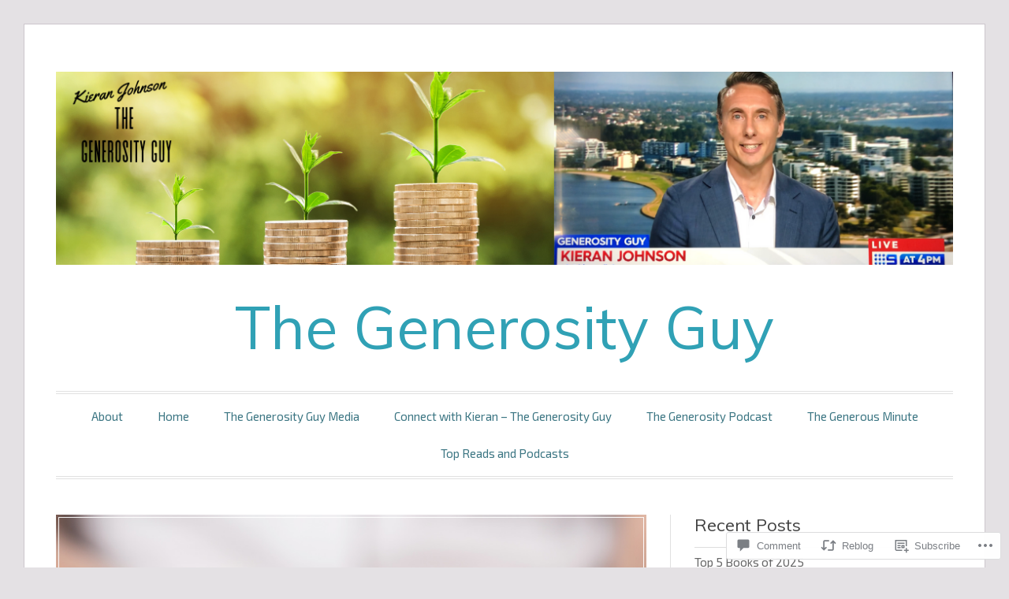

--- FILE ---
content_type: text/html; charset=UTF-8
request_url: https://wordsthatbringlife.com/2019/03/03/charitybegins/
body_size: 27494
content:
<!DOCTYPE html>
<html lang="en">
<head>
<meta charset="UTF-8">
<meta name="viewport" content="width=device-width, initial-scale=1">
<link rel="profile" href="http://gmpg.org/xfn/11">
<link rel="pingback" href="https://wordsthatbringlife.com/xmlrpc.php">

<title>Charity Begins at Home &#8211; The Generosity Guy</title>
<script type="text/javascript">
  WebFontConfig = {"google":{"families":["Muli:r:latin,latin-ext","Exo+2:r,i,b,bi:latin,latin-ext"]},"api_url":"https:\/\/fonts-api.wp.com\/css"};
  (function() {
    var wf = document.createElement('script');
    wf.src = '/wp-content/plugins/custom-fonts/js/webfont.js';
    wf.type = 'text/javascript';
    wf.async = 'true';
    var s = document.getElementsByTagName('script')[0];
    s.parentNode.insertBefore(wf, s);
	})();
</script><style id="jetpack-custom-fonts-css">.wf-active code, .wf-active kbd, .wf-active pre, .wf-active samp{font-family:"Exo 2",sans-serif}.wf-active body, .wf-active button, .wf-active input, .wf-active select, .wf-active textarea{font-family:"Exo 2",sans-serif}.wf-active blockquote cite{font-family:"Exo 2",sans-serif}.wf-active pre{font-family:"Exo 2",sans-serif}.wf-active code, .wf-active kbd, .wf-active tt, .wf-active var{font-family:"Exo 2",sans-serif}.wf-active button, .wf-active input[type="button"], .wf-active input[type="reset"], .wf-active input[type="submit"]{font-family:"Exo 2",sans-serif}.wf-active .main-navigation ul ul{font-family:"Exo 2",sans-serif}.wf-active .widget_calendar caption{font-family:"Exo 2",sans-serif}.wf-active .widget_goodreads div[class^="gr_custom_author"]{font-family:"Exo 2",sans-serif}.wf-active .widget_rss .rss-date{font-family:"Exo 2",sans-serif}.wf-active .contact-form label{font-family:"Exo 2",sans-serif}.wf-active .post-password-form label{font-family:"Exo 2",sans-serif}.wf-active .featured-post{font-family:"Exo 2",sans-serif}.wf-active .entry-footer span, .wf-active .entry-meta span, .wf-active .post-format-label{font-family:"Exo 2",sans-serif}.wf-active .entry-meta a:not(.post-edit-link){font-family:"Exo 2",sans-serif}.wf-active .nav-links .nav-subtitle{font-family:"Exo 2",sans-serif}.wf-active .page-links .page-links-title{font-family:"Exo 2",sans-serif}.wf-active .archive .format-quote .post-format-label a, .wf-active .blog .format-quote .post-format-label a, .wf-active .single .format-quote .post-format-label a{font-family:"Exo 2",sans-serif}.wf-active .archive .format-status .post-format-label a, .wf-active .blog .format-status .post-format-label a, .wf-active .single .format-status .post-format-label a{font-family:"Exo 2",sans-serif}.wf-active .comment-form label{font-family:"Exo 2",sans-serif}.wf-active .comment-metadata .edit-link, .wf-active .pingback .edit-link{font-family:"Exo 2",sans-serif}.wf-active .comment-navigation .nav-links a, .wf-active .comment-respond #reply-title small, .wf-active .reply a{font-family:"Exo 2",sans-serif}.wf-active #infinite-handle span button, .wf-active #infinite-handle span button:focus, .wf-active #infinite-handle span button:hover, .wf-active .posts-navigation .nav-next a, .wf-active .posts-navigation .nav-previous a{font-family:"Exo 2",sans-serif}.wf-active h1, .wf-active h2, .wf-active h3, .wf-active h4, .wf-active h5, .wf-active h6{font-family:"Muli",sans-serif;font-weight:400;font-style:normal}.wf-active h1{font-style:normal;font-weight:400}.wf-active h2{font-style:normal;font-weight:400}.wf-active h3{font-style:normal;font-weight:400}.wf-active h4{font-weight:400;font-style:normal}.wf-active h5{font-weight:400;font-style:normal}.wf-active h6{font-weight:400;font-style:normal}.wf-active .widget h1{font-style:normal;font-weight:400}.wf-active .widget h2{font-style:normal;font-weight:400}.wf-active .widget h3{font-style:normal;font-weight:400}.wf-active .widget h4{font-weight:400;font-style:normal}.wf-active .widget h5{font-weight:400;font-style:normal}.wf-active .widget h6{font-weight:400;font-style:normal}.wf-active .site-title{font-family:"Muli",sans-serif;font-weight:400;font-style:normal}@media screen and (max-width: 680px){.wf-active .site-title{font-style:normal;font-weight:400}}.wf-active .slideshow .slide-info .slide-title{font-family:"Muli",sans-serif;font-weight:400;font-style:normal}@media screen and (max-width: 680px){.wf-active .slideshow .slide-info .slide-title{font-style:normal;font-weight:400}}.wf-active #tagline p{font-family:"Muli",sans-serif;font-weight:400;font-style:normal}@media screen and (max-width: 680px){.wf-active #tagline p{font-style:normal;font-weight:400}}.wf-active #featured-post-trio article h2{font-style:normal;font-weight:400}.wf-active .entry-title{font-style:normal;font-weight:400}@media screen and (max-width: 680px){.wf-active .entry-title{font-style:normal;font-weight:400}}.wf-active .archive .format-aside .entry-title, .wf-active .archive .format-audio .entry-title, .wf-active .archive .format-image .entry-title, .wf-active .archive .format-link .entry-title, .wf-active .blog .format-aside .entry-title, .wf-active .blog .format-audio .entry-title, .wf-active .blog .format-image .entry-title, .wf-active .blog .format-link .entry-title{font-weight:400;font-style:normal}.wf-active .archive .format-link .entry-title a:after, .wf-active .blog .format-link .entry-title a:after{font-style:normal;font-weight:400}.wf-active .archive .format-quote .entry-title, .wf-active .blog .format-quote .entry-title, .wf-active .single .format-quote .entry-title{font-style:normal;font-weight:400}.wf-active .archive .format-status .entry-title, .wf-active .blog .format-status .entry-title, .wf-active .single .format-status .entry-title{font-style:normal;font-weight:400}.wf-active .page-title{font-weight:400;font-style:normal}.wf-active .comments-title{font-style:normal;font-weight:400}.wf-active #page .sharedaddy .sd-title, .wf-active #page div#jp-relatedposts h3.jp-relatedposts-headline, .wf-active #page .sd-rating .sd-title{font-style:normal;font-weight:400}.wf-active .jp-relatedposts-post-title{font-style:normal;font-weight:400}</style>
<meta name='robots' content='max-image-preview:large' />

<!-- Async WordPress.com Remote Login -->
<script id="wpcom_remote_login_js">
var wpcom_remote_login_extra_auth = '';
function wpcom_remote_login_remove_dom_node_id( element_id ) {
	var dom_node = document.getElementById( element_id );
	if ( dom_node ) { dom_node.parentNode.removeChild( dom_node ); }
}
function wpcom_remote_login_remove_dom_node_classes( class_name ) {
	var dom_nodes = document.querySelectorAll( '.' + class_name );
	for ( var i = 0; i < dom_nodes.length; i++ ) {
		dom_nodes[ i ].parentNode.removeChild( dom_nodes[ i ] );
	}
}
function wpcom_remote_login_final_cleanup() {
	wpcom_remote_login_remove_dom_node_classes( "wpcom_remote_login_msg" );
	wpcom_remote_login_remove_dom_node_id( "wpcom_remote_login_key" );
	wpcom_remote_login_remove_dom_node_id( "wpcom_remote_login_validate" );
	wpcom_remote_login_remove_dom_node_id( "wpcom_remote_login_js" );
	wpcom_remote_login_remove_dom_node_id( "wpcom_request_access_iframe" );
	wpcom_remote_login_remove_dom_node_id( "wpcom_request_access_styles" );
}

// Watch for messages back from the remote login
window.addEventListener( "message", function( e ) {
	if ( e.origin === "https://r-login.wordpress.com" ) {
		var data = {};
		try {
			data = JSON.parse( e.data );
		} catch( e ) {
			wpcom_remote_login_final_cleanup();
			return;
		}

		if ( data.msg === 'LOGIN' ) {
			// Clean up the login check iframe
			wpcom_remote_login_remove_dom_node_id( "wpcom_remote_login_key" );

			var id_regex = new RegExp( /^[0-9]+$/ );
			var token_regex = new RegExp( /^.*|.*|.*$/ );
			if (
				token_regex.test( data.token )
				&& id_regex.test( data.wpcomid )
			) {
				// We have everything we need to ask for a login
				var script = document.createElement( "script" );
				script.setAttribute( "id", "wpcom_remote_login_validate" );
				script.src = '/remote-login.php?wpcom_remote_login=validate'
					+ '&wpcomid=' + data.wpcomid
					+ '&token=' + encodeURIComponent( data.token )
					+ '&host=' + window.location.protocol
					+ '//' + window.location.hostname
					+ '&postid=764'
					+ '&is_singular=1';
				document.body.appendChild( script );
			}

			return;
		}

		// Safari ITP, not logged in, so redirect
		if ( data.msg === 'LOGIN-REDIRECT' ) {
			window.location = 'https://wordpress.com/log-in?redirect_to=' + window.location.href;
			return;
		}

		// Safari ITP, storage access failed, remove the request
		if ( data.msg === 'LOGIN-REMOVE' ) {
			var css_zap = 'html { -webkit-transition: margin-top 1s; transition: margin-top 1s; } /* 9001 */ html { margin-top: 0 !important; } * html body { margin-top: 0 !important; } @media screen and ( max-width: 782px ) { html { margin-top: 0 !important; } * html body { margin-top: 0 !important; } }';
			var style_zap = document.createElement( 'style' );
			style_zap.type = 'text/css';
			style_zap.appendChild( document.createTextNode( css_zap ) );
			document.body.appendChild( style_zap );

			var e = document.getElementById( 'wpcom_request_access_iframe' );
			e.parentNode.removeChild( e );

			document.cookie = 'wordpress_com_login_access=denied; path=/; max-age=31536000';

			return;
		}

		// Safari ITP
		if ( data.msg === 'REQUEST_ACCESS' ) {
			console.log( 'request access: safari' );

			// Check ITP iframe enable/disable knob
			if ( wpcom_remote_login_extra_auth !== 'safari_itp_iframe' ) {
				return;
			}

			// If we are in a "private window" there is no ITP.
			var private_window = false;
			try {
				var opendb = window.openDatabase( null, null, null, null );
			} catch( e ) {
				private_window = true;
			}

			if ( private_window ) {
				console.log( 'private window' );
				return;
			}

			var iframe = document.createElement( 'iframe' );
			iframe.id = 'wpcom_request_access_iframe';
			iframe.setAttribute( 'scrolling', 'no' );
			iframe.setAttribute( 'sandbox', 'allow-storage-access-by-user-activation allow-scripts allow-same-origin allow-top-navigation-by-user-activation' );
			iframe.src = 'https://r-login.wordpress.com/remote-login.php?wpcom_remote_login=request_access&origin=' + encodeURIComponent( data.origin ) + '&wpcomid=' + encodeURIComponent( data.wpcomid );

			var css = 'html { -webkit-transition: margin-top 1s; transition: margin-top 1s; } /* 9001 */ html { margin-top: 46px !important; } * html body { margin-top: 46px !important; } @media screen and ( max-width: 660px ) { html { margin-top: 71px !important; } * html body { margin-top: 71px !important; } #wpcom_request_access_iframe { display: block; height: 71px !important; } } #wpcom_request_access_iframe { border: 0px; height: 46px; position: fixed; top: 0; left: 0; width: 100%; min-width: 100%; z-index: 99999; background: #23282d; } ';

			var style = document.createElement( 'style' );
			style.type = 'text/css';
			style.id = 'wpcom_request_access_styles';
			style.appendChild( document.createTextNode( css ) );
			document.body.appendChild( style );

			document.body.appendChild( iframe );
		}

		if ( data.msg === 'DONE' ) {
			wpcom_remote_login_final_cleanup();
		}
	}
}, false );

// Inject the remote login iframe after the page has had a chance to load
// more critical resources
window.addEventListener( "DOMContentLoaded", function( e ) {
	var iframe = document.createElement( "iframe" );
	iframe.style.display = "none";
	iframe.setAttribute( "scrolling", "no" );
	iframe.setAttribute( "id", "wpcom_remote_login_key" );
	iframe.src = "https://r-login.wordpress.com/remote-login.php"
		+ "?wpcom_remote_login=key"
		+ "&origin=aHR0cHM6Ly93b3Jkc3RoYXRicmluZ2xpZmUuY29t"
		+ "&wpcomid=106459734"
		+ "&time=" + Math.floor( Date.now() / 1000 );
	document.body.appendChild( iframe );
}, false );
</script>
<link rel='dns-prefetch' href='//s0.wp.com' />
<link rel='dns-prefetch' href='//widgets.wp.com' />
<link rel='dns-prefetch' href='//wordpress.com' />
<link rel="alternate" type="application/rss+xml" title="The Generosity Guy &raquo; Feed" href="https://wordsthatbringlife.com/feed/" />
<link rel="alternate" type="application/rss+xml" title="The Generosity Guy &raquo; Comments Feed" href="https://wordsthatbringlife.com/comments/feed/" />
<link rel="alternate" type="application/rss+xml" title="The Generosity Guy &raquo; Charity Begins at&nbsp;Home Comments Feed" href="https://wordsthatbringlife.com/2019/03/03/charitybegins/feed/" />
	<script type="text/javascript">
		/* <![CDATA[ */
		function addLoadEvent(func) {
			var oldonload = window.onload;
			if (typeof window.onload != 'function') {
				window.onload = func;
			} else {
				window.onload = function () {
					oldonload();
					func();
				}
			}
		}
		/* ]]> */
	</script>
	<link crossorigin='anonymous' rel='stylesheet' id='all-css-0-1' href='/_static/??-eJxtzEkKgDAMQNELWYNjcSGeRdog1Q7BpHh9UQRBXD74fDhImRQFo0DIinxeXGRYUWg222PgHCEkmz0y7OhnQasosXxUGuYC/o/ebfh+b135FMZKd02th77t1hMpiDR+&cssminify=yes' type='text/css' media='all' />
<style id='wp-emoji-styles-inline-css'>

	img.wp-smiley, img.emoji {
		display: inline !important;
		border: none !important;
		box-shadow: none !important;
		height: 1em !important;
		width: 1em !important;
		margin: 0 0.07em !important;
		vertical-align: -0.1em !important;
		background: none !important;
		padding: 0 !important;
	}
/*# sourceURL=wp-emoji-styles-inline-css */
</style>
<link crossorigin='anonymous' rel='stylesheet' id='all-css-2-1' href='/wp-content/plugins/gutenberg-core/v22.2.0/build/styles/block-library/style.css?m=1764855221i&cssminify=yes' type='text/css' media='all' />
<style id='wp-block-library-inline-css'>
.has-text-align-justify {
	text-align:justify;
}
.has-text-align-justify{text-align:justify;}

/*# sourceURL=wp-block-library-inline-css */
</style><link crossorigin='anonymous' rel='stylesheet' id='all-css-0-2' href='/_static/??-eJzTLy/QzcxLzilNSS3WzyrWz01NyUxMzUnNTc0rQeEU5CRWphbp5qSmJyZX6uVm5uklFxfr6OPTDpRD5sM02efaGpoZmFkYGRuZGmQBAHPvL0Y=&cssminify=yes' type='text/css' media='all' />
<style id='global-styles-inline-css'>
:root{--wp--preset--aspect-ratio--square: 1;--wp--preset--aspect-ratio--4-3: 4/3;--wp--preset--aspect-ratio--3-4: 3/4;--wp--preset--aspect-ratio--3-2: 3/2;--wp--preset--aspect-ratio--2-3: 2/3;--wp--preset--aspect-ratio--16-9: 16/9;--wp--preset--aspect-ratio--9-16: 9/16;--wp--preset--color--black: #000000;--wp--preset--color--cyan-bluish-gray: #abb8c3;--wp--preset--color--white: #fff;--wp--preset--color--pale-pink: #f78da7;--wp--preset--color--vivid-red: #cf2e2e;--wp--preset--color--luminous-vivid-orange: #ff6900;--wp--preset--color--luminous-vivid-amber: #fcb900;--wp--preset--color--light-green-cyan: #7bdcb5;--wp--preset--color--vivid-green-cyan: #00d084;--wp--preset--color--pale-cyan-blue: #8ed1fc;--wp--preset--color--vivid-cyan-blue: #0693e3;--wp--preset--color--vivid-purple: #9b51e0;--wp--preset--color--blue: #2590ec;--wp--preset--color--dark-gray: #404040;--wp--preset--color--medium-gray: #666;--wp--preset--color--light-gray: #eee;--wp--preset--gradient--vivid-cyan-blue-to-vivid-purple: linear-gradient(135deg,rgb(6,147,227) 0%,rgb(155,81,224) 100%);--wp--preset--gradient--light-green-cyan-to-vivid-green-cyan: linear-gradient(135deg,rgb(122,220,180) 0%,rgb(0,208,130) 100%);--wp--preset--gradient--luminous-vivid-amber-to-luminous-vivid-orange: linear-gradient(135deg,rgb(252,185,0) 0%,rgb(255,105,0) 100%);--wp--preset--gradient--luminous-vivid-orange-to-vivid-red: linear-gradient(135deg,rgb(255,105,0) 0%,rgb(207,46,46) 100%);--wp--preset--gradient--very-light-gray-to-cyan-bluish-gray: linear-gradient(135deg,rgb(238,238,238) 0%,rgb(169,184,195) 100%);--wp--preset--gradient--cool-to-warm-spectrum: linear-gradient(135deg,rgb(74,234,220) 0%,rgb(151,120,209) 20%,rgb(207,42,186) 40%,rgb(238,44,130) 60%,rgb(251,105,98) 80%,rgb(254,248,76) 100%);--wp--preset--gradient--blush-light-purple: linear-gradient(135deg,rgb(255,206,236) 0%,rgb(152,150,240) 100%);--wp--preset--gradient--blush-bordeaux: linear-gradient(135deg,rgb(254,205,165) 0%,rgb(254,45,45) 50%,rgb(107,0,62) 100%);--wp--preset--gradient--luminous-dusk: linear-gradient(135deg,rgb(255,203,112) 0%,rgb(199,81,192) 50%,rgb(65,88,208) 100%);--wp--preset--gradient--pale-ocean: linear-gradient(135deg,rgb(255,245,203) 0%,rgb(182,227,212) 50%,rgb(51,167,181) 100%);--wp--preset--gradient--electric-grass: linear-gradient(135deg,rgb(202,248,128) 0%,rgb(113,206,126) 100%);--wp--preset--gradient--midnight: linear-gradient(135deg,rgb(2,3,129) 0%,rgb(40,116,252) 100%);--wp--preset--font-size--small: 13px;--wp--preset--font-size--medium: 20px;--wp--preset--font-size--large: 36px;--wp--preset--font-size--x-large: 42px;--wp--preset--font-family--albert-sans: 'Albert Sans', sans-serif;--wp--preset--font-family--alegreya: Alegreya, serif;--wp--preset--font-family--arvo: Arvo, serif;--wp--preset--font-family--bodoni-moda: 'Bodoni Moda', serif;--wp--preset--font-family--bricolage-grotesque: 'Bricolage Grotesque', sans-serif;--wp--preset--font-family--cabin: Cabin, sans-serif;--wp--preset--font-family--chivo: Chivo, sans-serif;--wp--preset--font-family--commissioner: Commissioner, sans-serif;--wp--preset--font-family--cormorant: Cormorant, serif;--wp--preset--font-family--courier-prime: 'Courier Prime', monospace;--wp--preset--font-family--crimson-pro: 'Crimson Pro', serif;--wp--preset--font-family--dm-mono: 'DM Mono', monospace;--wp--preset--font-family--dm-sans: 'DM Sans', sans-serif;--wp--preset--font-family--dm-serif-display: 'DM Serif Display', serif;--wp--preset--font-family--domine: Domine, serif;--wp--preset--font-family--eb-garamond: 'EB Garamond', serif;--wp--preset--font-family--epilogue: Epilogue, sans-serif;--wp--preset--font-family--fahkwang: Fahkwang, sans-serif;--wp--preset--font-family--figtree: Figtree, sans-serif;--wp--preset--font-family--fira-sans: 'Fira Sans', sans-serif;--wp--preset--font-family--fjalla-one: 'Fjalla One', sans-serif;--wp--preset--font-family--fraunces: Fraunces, serif;--wp--preset--font-family--gabarito: Gabarito, system-ui;--wp--preset--font-family--ibm-plex-mono: 'IBM Plex Mono', monospace;--wp--preset--font-family--ibm-plex-sans: 'IBM Plex Sans', sans-serif;--wp--preset--font-family--ibarra-real-nova: 'Ibarra Real Nova', serif;--wp--preset--font-family--instrument-serif: 'Instrument Serif', serif;--wp--preset--font-family--inter: Inter, sans-serif;--wp--preset--font-family--josefin-sans: 'Josefin Sans', sans-serif;--wp--preset--font-family--jost: Jost, sans-serif;--wp--preset--font-family--libre-baskerville: 'Libre Baskerville', serif;--wp--preset--font-family--libre-franklin: 'Libre Franklin', sans-serif;--wp--preset--font-family--literata: Literata, serif;--wp--preset--font-family--lora: Lora, serif;--wp--preset--font-family--merriweather: Merriweather, serif;--wp--preset--font-family--montserrat: Montserrat, sans-serif;--wp--preset--font-family--newsreader: Newsreader, serif;--wp--preset--font-family--noto-sans-mono: 'Noto Sans Mono', sans-serif;--wp--preset--font-family--nunito: Nunito, sans-serif;--wp--preset--font-family--open-sans: 'Open Sans', sans-serif;--wp--preset--font-family--overpass: Overpass, sans-serif;--wp--preset--font-family--pt-serif: 'PT Serif', serif;--wp--preset--font-family--petrona: Petrona, serif;--wp--preset--font-family--piazzolla: Piazzolla, serif;--wp--preset--font-family--playfair-display: 'Playfair Display', serif;--wp--preset--font-family--plus-jakarta-sans: 'Plus Jakarta Sans', sans-serif;--wp--preset--font-family--poppins: Poppins, sans-serif;--wp--preset--font-family--raleway: Raleway, sans-serif;--wp--preset--font-family--roboto: Roboto, sans-serif;--wp--preset--font-family--roboto-slab: 'Roboto Slab', serif;--wp--preset--font-family--rubik: Rubik, sans-serif;--wp--preset--font-family--rufina: Rufina, serif;--wp--preset--font-family--sora: Sora, sans-serif;--wp--preset--font-family--source-sans-3: 'Source Sans 3', sans-serif;--wp--preset--font-family--source-serif-4: 'Source Serif 4', serif;--wp--preset--font-family--space-mono: 'Space Mono', monospace;--wp--preset--font-family--syne: Syne, sans-serif;--wp--preset--font-family--texturina: Texturina, serif;--wp--preset--font-family--urbanist: Urbanist, sans-serif;--wp--preset--font-family--work-sans: 'Work Sans', sans-serif;--wp--preset--spacing--20: 0.44rem;--wp--preset--spacing--30: 0.67rem;--wp--preset--spacing--40: 1rem;--wp--preset--spacing--50: 1.5rem;--wp--preset--spacing--60: 2.25rem;--wp--preset--spacing--70: 3.38rem;--wp--preset--spacing--80: 5.06rem;--wp--preset--shadow--natural: 6px 6px 9px rgba(0, 0, 0, 0.2);--wp--preset--shadow--deep: 12px 12px 50px rgba(0, 0, 0, 0.4);--wp--preset--shadow--sharp: 6px 6px 0px rgba(0, 0, 0, 0.2);--wp--preset--shadow--outlined: 6px 6px 0px -3px rgb(255, 255, 255), 6px 6px rgb(0, 0, 0);--wp--preset--shadow--crisp: 6px 6px 0px rgb(0, 0, 0);}:where(.is-layout-flex){gap: 0.5em;}:where(.is-layout-grid){gap: 0.5em;}body .is-layout-flex{display: flex;}.is-layout-flex{flex-wrap: wrap;align-items: center;}.is-layout-flex > :is(*, div){margin: 0;}body .is-layout-grid{display: grid;}.is-layout-grid > :is(*, div){margin: 0;}:where(.wp-block-columns.is-layout-flex){gap: 2em;}:where(.wp-block-columns.is-layout-grid){gap: 2em;}:where(.wp-block-post-template.is-layout-flex){gap: 1.25em;}:where(.wp-block-post-template.is-layout-grid){gap: 1.25em;}.has-black-color{color: var(--wp--preset--color--black) !important;}.has-cyan-bluish-gray-color{color: var(--wp--preset--color--cyan-bluish-gray) !important;}.has-white-color{color: var(--wp--preset--color--white) !important;}.has-pale-pink-color{color: var(--wp--preset--color--pale-pink) !important;}.has-vivid-red-color{color: var(--wp--preset--color--vivid-red) !important;}.has-luminous-vivid-orange-color{color: var(--wp--preset--color--luminous-vivid-orange) !important;}.has-luminous-vivid-amber-color{color: var(--wp--preset--color--luminous-vivid-amber) !important;}.has-light-green-cyan-color{color: var(--wp--preset--color--light-green-cyan) !important;}.has-vivid-green-cyan-color{color: var(--wp--preset--color--vivid-green-cyan) !important;}.has-pale-cyan-blue-color{color: var(--wp--preset--color--pale-cyan-blue) !important;}.has-vivid-cyan-blue-color{color: var(--wp--preset--color--vivid-cyan-blue) !important;}.has-vivid-purple-color{color: var(--wp--preset--color--vivid-purple) !important;}.has-black-background-color{background-color: var(--wp--preset--color--black) !important;}.has-cyan-bluish-gray-background-color{background-color: var(--wp--preset--color--cyan-bluish-gray) !important;}.has-white-background-color{background-color: var(--wp--preset--color--white) !important;}.has-pale-pink-background-color{background-color: var(--wp--preset--color--pale-pink) !important;}.has-vivid-red-background-color{background-color: var(--wp--preset--color--vivid-red) !important;}.has-luminous-vivid-orange-background-color{background-color: var(--wp--preset--color--luminous-vivid-orange) !important;}.has-luminous-vivid-amber-background-color{background-color: var(--wp--preset--color--luminous-vivid-amber) !important;}.has-light-green-cyan-background-color{background-color: var(--wp--preset--color--light-green-cyan) !important;}.has-vivid-green-cyan-background-color{background-color: var(--wp--preset--color--vivid-green-cyan) !important;}.has-pale-cyan-blue-background-color{background-color: var(--wp--preset--color--pale-cyan-blue) !important;}.has-vivid-cyan-blue-background-color{background-color: var(--wp--preset--color--vivid-cyan-blue) !important;}.has-vivid-purple-background-color{background-color: var(--wp--preset--color--vivid-purple) !important;}.has-black-border-color{border-color: var(--wp--preset--color--black) !important;}.has-cyan-bluish-gray-border-color{border-color: var(--wp--preset--color--cyan-bluish-gray) !important;}.has-white-border-color{border-color: var(--wp--preset--color--white) !important;}.has-pale-pink-border-color{border-color: var(--wp--preset--color--pale-pink) !important;}.has-vivid-red-border-color{border-color: var(--wp--preset--color--vivid-red) !important;}.has-luminous-vivid-orange-border-color{border-color: var(--wp--preset--color--luminous-vivid-orange) !important;}.has-luminous-vivid-amber-border-color{border-color: var(--wp--preset--color--luminous-vivid-amber) !important;}.has-light-green-cyan-border-color{border-color: var(--wp--preset--color--light-green-cyan) !important;}.has-vivid-green-cyan-border-color{border-color: var(--wp--preset--color--vivid-green-cyan) !important;}.has-pale-cyan-blue-border-color{border-color: var(--wp--preset--color--pale-cyan-blue) !important;}.has-vivid-cyan-blue-border-color{border-color: var(--wp--preset--color--vivid-cyan-blue) !important;}.has-vivid-purple-border-color{border-color: var(--wp--preset--color--vivid-purple) !important;}.has-vivid-cyan-blue-to-vivid-purple-gradient-background{background: var(--wp--preset--gradient--vivid-cyan-blue-to-vivid-purple) !important;}.has-light-green-cyan-to-vivid-green-cyan-gradient-background{background: var(--wp--preset--gradient--light-green-cyan-to-vivid-green-cyan) !important;}.has-luminous-vivid-amber-to-luminous-vivid-orange-gradient-background{background: var(--wp--preset--gradient--luminous-vivid-amber-to-luminous-vivid-orange) !important;}.has-luminous-vivid-orange-to-vivid-red-gradient-background{background: var(--wp--preset--gradient--luminous-vivid-orange-to-vivid-red) !important;}.has-very-light-gray-to-cyan-bluish-gray-gradient-background{background: var(--wp--preset--gradient--very-light-gray-to-cyan-bluish-gray) !important;}.has-cool-to-warm-spectrum-gradient-background{background: var(--wp--preset--gradient--cool-to-warm-spectrum) !important;}.has-blush-light-purple-gradient-background{background: var(--wp--preset--gradient--blush-light-purple) !important;}.has-blush-bordeaux-gradient-background{background: var(--wp--preset--gradient--blush-bordeaux) !important;}.has-luminous-dusk-gradient-background{background: var(--wp--preset--gradient--luminous-dusk) !important;}.has-pale-ocean-gradient-background{background: var(--wp--preset--gradient--pale-ocean) !important;}.has-electric-grass-gradient-background{background: var(--wp--preset--gradient--electric-grass) !important;}.has-midnight-gradient-background{background: var(--wp--preset--gradient--midnight) !important;}.has-small-font-size{font-size: var(--wp--preset--font-size--small) !important;}.has-medium-font-size{font-size: var(--wp--preset--font-size--medium) !important;}.has-large-font-size{font-size: var(--wp--preset--font-size--large) !important;}.has-x-large-font-size{font-size: var(--wp--preset--font-size--x-large) !important;}.has-albert-sans-font-family{font-family: var(--wp--preset--font-family--albert-sans) !important;}.has-alegreya-font-family{font-family: var(--wp--preset--font-family--alegreya) !important;}.has-arvo-font-family{font-family: var(--wp--preset--font-family--arvo) !important;}.has-bodoni-moda-font-family{font-family: var(--wp--preset--font-family--bodoni-moda) !important;}.has-bricolage-grotesque-font-family{font-family: var(--wp--preset--font-family--bricolage-grotesque) !important;}.has-cabin-font-family{font-family: var(--wp--preset--font-family--cabin) !important;}.has-chivo-font-family{font-family: var(--wp--preset--font-family--chivo) !important;}.has-commissioner-font-family{font-family: var(--wp--preset--font-family--commissioner) !important;}.has-cormorant-font-family{font-family: var(--wp--preset--font-family--cormorant) !important;}.has-courier-prime-font-family{font-family: var(--wp--preset--font-family--courier-prime) !important;}.has-crimson-pro-font-family{font-family: var(--wp--preset--font-family--crimson-pro) !important;}.has-dm-mono-font-family{font-family: var(--wp--preset--font-family--dm-mono) !important;}.has-dm-sans-font-family{font-family: var(--wp--preset--font-family--dm-sans) !important;}.has-dm-serif-display-font-family{font-family: var(--wp--preset--font-family--dm-serif-display) !important;}.has-domine-font-family{font-family: var(--wp--preset--font-family--domine) !important;}.has-eb-garamond-font-family{font-family: var(--wp--preset--font-family--eb-garamond) !important;}.has-epilogue-font-family{font-family: var(--wp--preset--font-family--epilogue) !important;}.has-fahkwang-font-family{font-family: var(--wp--preset--font-family--fahkwang) !important;}.has-figtree-font-family{font-family: var(--wp--preset--font-family--figtree) !important;}.has-fira-sans-font-family{font-family: var(--wp--preset--font-family--fira-sans) !important;}.has-fjalla-one-font-family{font-family: var(--wp--preset--font-family--fjalla-one) !important;}.has-fraunces-font-family{font-family: var(--wp--preset--font-family--fraunces) !important;}.has-gabarito-font-family{font-family: var(--wp--preset--font-family--gabarito) !important;}.has-ibm-plex-mono-font-family{font-family: var(--wp--preset--font-family--ibm-plex-mono) !important;}.has-ibm-plex-sans-font-family{font-family: var(--wp--preset--font-family--ibm-plex-sans) !important;}.has-ibarra-real-nova-font-family{font-family: var(--wp--preset--font-family--ibarra-real-nova) !important;}.has-instrument-serif-font-family{font-family: var(--wp--preset--font-family--instrument-serif) !important;}.has-inter-font-family{font-family: var(--wp--preset--font-family--inter) !important;}.has-josefin-sans-font-family{font-family: var(--wp--preset--font-family--josefin-sans) !important;}.has-jost-font-family{font-family: var(--wp--preset--font-family--jost) !important;}.has-libre-baskerville-font-family{font-family: var(--wp--preset--font-family--libre-baskerville) !important;}.has-libre-franklin-font-family{font-family: var(--wp--preset--font-family--libre-franklin) !important;}.has-literata-font-family{font-family: var(--wp--preset--font-family--literata) !important;}.has-lora-font-family{font-family: var(--wp--preset--font-family--lora) !important;}.has-merriweather-font-family{font-family: var(--wp--preset--font-family--merriweather) !important;}.has-montserrat-font-family{font-family: var(--wp--preset--font-family--montserrat) !important;}.has-newsreader-font-family{font-family: var(--wp--preset--font-family--newsreader) !important;}.has-noto-sans-mono-font-family{font-family: var(--wp--preset--font-family--noto-sans-mono) !important;}.has-nunito-font-family{font-family: var(--wp--preset--font-family--nunito) !important;}.has-open-sans-font-family{font-family: var(--wp--preset--font-family--open-sans) !important;}.has-overpass-font-family{font-family: var(--wp--preset--font-family--overpass) !important;}.has-pt-serif-font-family{font-family: var(--wp--preset--font-family--pt-serif) !important;}.has-petrona-font-family{font-family: var(--wp--preset--font-family--petrona) !important;}.has-piazzolla-font-family{font-family: var(--wp--preset--font-family--piazzolla) !important;}.has-playfair-display-font-family{font-family: var(--wp--preset--font-family--playfair-display) !important;}.has-plus-jakarta-sans-font-family{font-family: var(--wp--preset--font-family--plus-jakarta-sans) !important;}.has-poppins-font-family{font-family: var(--wp--preset--font-family--poppins) !important;}.has-raleway-font-family{font-family: var(--wp--preset--font-family--raleway) !important;}.has-roboto-font-family{font-family: var(--wp--preset--font-family--roboto) !important;}.has-roboto-slab-font-family{font-family: var(--wp--preset--font-family--roboto-slab) !important;}.has-rubik-font-family{font-family: var(--wp--preset--font-family--rubik) !important;}.has-rufina-font-family{font-family: var(--wp--preset--font-family--rufina) !important;}.has-sora-font-family{font-family: var(--wp--preset--font-family--sora) !important;}.has-source-sans-3-font-family{font-family: var(--wp--preset--font-family--source-sans-3) !important;}.has-source-serif-4-font-family{font-family: var(--wp--preset--font-family--source-serif-4) !important;}.has-space-mono-font-family{font-family: var(--wp--preset--font-family--space-mono) !important;}.has-syne-font-family{font-family: var(--wp--preset--font-family--syne) !important;}.has-texturina-font-family{font-family: var(--wp--preset--font-family--texturina) !important;}.has-urbanist-font-family{font-family: var(--wp--preset--font-family--urbanist) !important;}.has-work-sans-font-family{font-family: var(--wp--preset--font-family--work-sans) !important;}
/*# sourceURL=global-styles-inline-css */
</style>

<style id='classic-theme-styles-inline-css'>
/*! This file is auto-generated */
.wp-block-button__link{color:#fff;background-color:#32373c;border-radius:9999px;box-shadow:none;text-decoration:none;padding:calc(.667em + 2px) calc(1.333em + 2px);font-size:1.125em}.wp-block-file__button{background:#32373c;color:#fff;text-decoration:none}
/*# sourceURL=/wp-includes/css/classic-themes.min.css */
</style>
<link crossorigin='anonymous' rel='stylesheet' id='all-css-4-1' href='/_static/??-eJx9jksOwjAMRC9EcCsEFQvEUVA+FqTUSRQ77fVxVbEBxMaSZ+bZA0sxPifBJEDNlKndY2LwuaLqVKyAJghDtDghaWzvmXfwG1uKMsa5UpHZ6KTYyMhDQf7HjSjF+qdRaTuxGcAtvb3bjCnkCrZJJisS/RcFXD24FqcAM1ann1VcK/Pnvna50qUfTl3XH8+HYXwBNR1jhQ==&cssminify=yes' type='text/css' media='all' />
<link rel='stylesheet' id='verbum-gutenberg-css-css' href='https://widgets.wp.com/verbum-block-editor/block-editor.css?ver=1738686361' media='all' />
<link crossorigin='anonymous' rel='stylesheet' id='all-css-6-1' href='/_static/??-eJyNkN0OwjAIhV/[base64]/CI5xP1i26yW291m3bRPl9istg==&cssminify=yes' type='text/css' media='all' />
<style id='jetpack_facebook_likebox-inline-css'>
.widget_facebook_likebox {
	overflow: hidden;
}

/*# sourceURL=/wp-content/mu-plugins/jetpack-plugin/sun/modules/widgets/facebook-likebox/style.css */
</style>
<link crossorigin='anonymous' rel='stylesheet' id='all-css-8-1' href='/_static/??-eJzTLy/QTc7PK0nNK9HPLdUtyClNz8wr1i9KTcrJTwcy0/WTi5G5ekCujj52Temp+bo5+cmJJZn5eSgc3bScxMwikFb7XFtDE1NLExMLc0OTLACohS2q&cssminify=yes' type='text/css' media='all' />
<link crossorigin='anonymous' rel='stylesheet' id='print-css-9-1' href='/wp-content/mu-plugins/global-print/global-print.css?m=1465851035i&cssminify=yes' type='text/css' media='print' />
<style id='jetpack-global-styles-frontend-style-inline-css'>
:root { --font-headings: unset; --font-base: unset; --font-headings-default: -apple-system,BlinkMacSystemFont,"Segoe UI",Roboto,Oxygen-Sans,Ubuntu,Cantarell,"Helvetica Neue",sans-serif; --font-base-default: -apple-system,BlinkMacSystemFont,"Segoe UI",Roboto,Oxygen-Sans,Ubuntu,Cantarell,"Helvetica Neue",sans-serif;}
/*# sourceURL=jetpack-global-styles-frontend-style-inline-css */
</style>
<link crossorigin='anonymous' rel='stylesheet' id='all-css-12-1' href='/_static/??-eJyNjcsKAjEMRX/IGtQZBxfip0hMS9sxTYppGfx7H7gRN+7ugcs5sFRHKi1Ig9Jd5R6zGMyhVaTrh8G6QFHfORhYwlvw6P39PbPENZmt4G/ROQuBKWVkxxrVvuBH1lIoz2waILJekF+HUzlupnG3nQ77YZwfuRJIaQ==&cssminify=yes' type='text/css' media='all' />
<script type="text/javascript" id="jetpack_related-posts-js-extra">
/* <![CDATA[ */
var related_posts_js_options = {"post_heading":"h4"};
//# sourceURL=jetpack_related-posts-js-extra
/* ]]> */
</script>
<script type="text/javascript" id="wpcom-actionbar-placeholder-js-extra">
/* <![CDATA[ */
var actionbardata = {"siteID":"106459734","postID":"764","siteURL":"https://wordsthatbringlife.com","xhrURL":"https://wordsthatbringlife.com/wp-admin/admin-ajax.php","nonce":"a1fa0fa1af","isLoggedIn":"","statusMessage":"","subsEmailDefault":"instantly","proxyScriptUrl":"https://s0.wp.com/wp-content/js/wpcom-proxy-request.js?m=1513050504i&amp;ver=20211021","shortlink":"https://wp.me/p7cH2u-ck","i18n":{"followedText":"New posts from this site will now appear in your \u003Ca href=\"https://wordpress.com/reader\"\u003EReader\u003C/a\u003E","foldBar":"Collapse this bar","unfoldBar":"Expand this bar","shortLinkCopied":"Shortlink copied to clipboard."}};
//# sourceURL=wpcom-actionbar-placeholder-js-extra
/* ]]> */
</script>
<script type="text/javascript" id="jetpack-mu-wpcom-settings-js-before">
/* <![CDATA[ */
var JETPACK_MU_WPCOM_SETTINGS = {"assetsUrl":"https://s0.wp.com/wp-content/mu-plugins/jetpack-mu-wpcom-plugin/sun/jetpack_vendor/automattic/jetpack-mu-wpcom/src/build/"};
//# sourceURL=jetpack-mu-wpcom-settings-js-before
/* ]]> */
</script>
<script crossorigin='anonymous' type='text/javascript'  src='/_static/??-eJx1jcEOwiAQRH9IunJo2ovxU0yFTQPCguyS2r8XE0zqwdNkMi9vYMvKJBIkgVhVDnV1xOBR8mIevQNXgpsjA/fqgoWCYRG0KicW/m1DdDR4PsHB6xsTROWSXvt3a7JQLfJn9M+KZe9xFPyFVHRraacdvsaLnsbxrPU0z/4NC+ROAA=='></script>
<script type="text/javascript" id="rlt-proxy-js-after">
/* <![CDATA[ */
	rltInitialize( {"token":null,"iframeOrigins":["https:\/\/widgets.wp.com"]} );
//# sourceURL=rlt-proxy-js-after
/* ]]> */
</script>
<link rel="EditURI" type="application/rsd+xml" title="RSD" href="https://wordsthatbringlifedotcom.wordpress.com/xmlrpc.php?rsd" />
<meta name="generator" content="WordPress.com" />
<link rel="canonical" href="https://wordsthatbringlife.com/2019/03/03/charitybegins/" />
<link rel='shortlink' href='https://wp.me/p7cH2u-ck' />
<link rel="alternate" type="application/json+oembed" href="https://public-api.wordpress.com/oembed/?format=json&amp;url=https%3A%2F%2Fwordsthatbringlife.com%2F2019%2F03%2F03%2Fcharitybegins%2F&amp;for=wpcom-auto-discovery" /><link rel="alternate" type="application/xml+oembed" href="https://public-api.wordpress.com/oembed/?format=xml&amp;url=https%3A%2F%2Fwordsthatbringlife.com%2F2019%2F03%2F03%2Fcharitybegins%2F&amp;for=wpcom-auto-discovery" />
<!-- Jetpack Open Graph Tags -->
<meta property="og:type" content="article" />
<meta property="og:title" content="Charity Begins at Home" />
<meta property="og:url" content="https://wordsthatbringlife.com/2019/03/03/charitybegins/" />
<meta property="og:description" content="I was having a conversation with someone who migrated here over 10 years ago and when they visited their home country recently they were shocked by&#8230;" />
<meta property="article:published_time" content="2019-03-03T21:30:24+00:00" />
<meta property="article:modified_time" content="2019-02-19T03:49:48+00:00" />
<meta property="og:site_name" content="The Generosity Guy" />
<meta property="og:image" content="https://wordsthatbringlife.com/wp-content/uploads/2019/02/charity-begins.png" />
<meta property="og:image:width" content="760" />
<meta property="og:image:height" content="760" />
<meta property="og:image:alt" content="" />
<meta property="og:locale" content="en_US" />
<meta property="article:publisher" content="https://www.facebook.com/WordPresscom" />
<meta name="twitter:text:title" content="Charity Begins at&nbsp;Home" />
<meta name="twitter:image" content="https://wordsthatbringlife.com/wp-content/uploads/2019/02/charity-begins.png?w=640" />
<meta name="twitter:card" content="summary_large_image" />

<!-- End Jetpack Open Graph Tags -->
<link rel="search" type="application/opensearchdescription+xml" href="https://wordsthatbringlife.com/osd.xml" title="The Generosity Guy" />
<link rel="search" type="application/opensearchdescription+xml" href="https://s1.wp.com/opensearch.xml" title="WordPress.com" />
<meta name="theme-color" content="#e4e1e4" />
<style type="text/css">.recentcomments a{display:inline !important;padding:0 !important;margin:0 !important;}</style>		<style type="text/css">
			.recentcomments a {
				display: inline !important;
				padding: 0 !important;
				margin: 0 !important;
			}

			table.recentcommentsavatartop img.avatar, table.recentcommentsavatarend img.avatar {
				border: 0px;
				margin: 0;
			}

			table.recentcommentsavatartop a, table.recentcommentsavatarend a {
				border: 0px !important;
				background-color: transparent !important;
			}

			td.recentcommentsavatarend, td.recentcommentsavatartop {
				padding: 0px 0px 1px 0px;
				margin: 0px;
			}

			td.recentcommentstextend {
				border: none !important;
				padding: 0px 0px 2px 10px;
			}

			.rtl td.recentcommentstextend {
				padding: 0px 10px 2px 0px;
			}

			td.recentcommentstexttop {
				border: none;
				padding: 0px 0px 0px 10px;
			}

			.rtl td.recentcommentstexttop {
				padding: 0px 10px 0px 0px;
			}
		</style>
		<meta name="description" content="I was having a conversation with someone who migrated here over 10 years ago and when they visited their home country recently they were shocked by..." />
<style type="text/css" id="custom-background-css">
body.custom-background { background-color: #e4e1e4; }
</style>
	<style type="text/css" id="custom-colors-css">	#footer-widgets, #colophon {
		color: rgba( 255, 255, 255, 0.7 );
	}

	#colophon .jetpack-social-navigation li a,
	#footer-widgets h3,
	#colophon h3 {
		color: rgba( 255, 255, 255, 0.8 );
	}

	#footer-widgets a,
	#colophon a,
	#footer-widgets .widget #flickr_badge_uber_wrapper a:link,
	#footer-widgets .widget #flickr_badge_uber_wrapper a:active,
	#footer-widgets .widget #flickr_badge_uber_wrapper a:visited {
		color: rgba( 255, 255, 255, 0.8);
	}

	#footer-widgets a:hover,
	#colophon a:hover,
	#footer-widgets .widget #flickr_badge_uber_wrapper a:hover {
		color: rgba( 255, 255, 255, 1.0 );
	}

	#footer-widgets .widget_archive > ul,
	#footer-widgets .widget_archive li,
	#footer-widgets .widget_authors ul ul li,
	#footer-widgets .widget_categories > ul,
	#footer-widgets .widget_categories li,
	#footer-widgets .widget_goodreads div[class^="gr_custom_each_container"],
	#footer-widgets .widget_goodreads div[class^="gr_custom_container"],
	#footer-widgets .widget_jp_blogs_i_follow > ol,
	#footer-widgets .widget_jp_blogs_i_follow li,
	#footer-widgets .widget_jetpack_posts_i_like > ul,
	#footer-widgets .widget_jetpack_posts_i_like li,
	#footer-widgets .widget_links > ul,
	#footer-widgets .widget_links li,
	#footer-widgets .widget_meta > ul,
	#footer-widgets .widget_meta li,
	#footer-widgets .widget_nav_menu > ul,
	#footer-widgets .widget_nav_menu li,
	#footer-widgets .widget_pages > ul,
	#footer-widgets .widget_pages li,
	#footer-widgets .widget_recent_comments > ul,
	#footer-widgets .widget_recent_comments li,
	#footer-widgets .widget_recent_entries > ul,
	#footer-widgets .widget_recent_entries li,
	#footer-widgets .widget_rss > ul,
	#footer-widgets .widget_rss li,
	#footer-widgets .widget_rss_links > ul,
	#footer-widgets .widget_rss_links li,
	#footer-widgets .widget.top_rated #top_posts,
	#footer-widgets .widget.top_rated li,
	#footer-widgets .widget_top-clicks > ul,
	#footer-widgets .widget_top-clicks li,
	#footer-widgets .widget_top-posts > ul,
	#footer-widgets .widget_top-posts li,
	#footer-widgets hr {
		border-color: rgba( 255, 255, 255, 0.3 );
	}

	#footer-widgets .wrap {
		border-color: rgba( 255, 255, 255, 0.2 );
	}

body { background-color: #e4e1e4;}
#page { border-color: #CCC6CC;}
.main-navigation a,
		#featured-post-trio article h2 a,
		.entry-title a,
		.nav-links .nav-title,
		.menu-toggle { color: #3C7683;}
pre,
		.blog #primary .format-quote,
		.archive #primary .format-quote,
		.single #primary .format-quote,
		#footer-widgets,
		#colophon { background-color: #3C7683;}
a,
		.search-form.hover-button label:before,
		.main-navigation a:focus,
		.main-navigation a:hover,
		.widget #flickr_badge_uber_wrapper a:hover,
		.widget #flickr_badge_uber_wrapper a:link,
		.widget #flickr_badge_uber_wrapper a:active,
		.widget #flickr_badge_uber_wrapper a:visited,
		.site-title a,
		.slideshow .prev-slide:hover,
		.slideshow .next-slide:hover,
		#featured-post-trio article h2 a:hover,
		.entry-title a:hover,
		.blog #primary .format-aside .entry-title a:hover,
		.archive #primary .format-aside .entry-title a:hover,
		.blog #primary .format-audio .entry-title a:hover,
		.archive #primary .format-audio .entry-title a:hover,
		.blog #primary .format-image .entry-title a:hover,
		.archive #primary .format-image .entry-title a:hover,
		.blog #primary .format-link .entry-title a:hover,
		.archive #primary .format-image .entry-title a:hover,
		.comment-metadata .edit-link a,
		.reply a,
		.comment-navigation .nav-links a,
		.comment-respond #reply-title small,
		.error404 .widget_tag_cloud a:hover,
		#secondary .widget a:hover,
		#secondary .widget_tag_cloud a:hover,
		#secondary .wp_widget_tag_cloud a:hover { color: #30A1B5;}
button,
		input[type="button"],
		input[type="reset"],
		input[type="submit"],
		.featured-post,
		.page-links a:hover .page-links-num,
		.entry-audio .mejs-container,
		.entry-audio .mejs-container .mejs-controls,
		.entry-content .mejs-audio .mejs-controls .mejs-time-rail .mejs-time-current,
		.bypostauthor .avatar-container:before,
		#infinite-handle span button,
		.posts-navigation .nav-previous a,
		.posts-navigation .nav-next a { background-color: #248A9C;}
.page-links a:hover .page-links-num { border-color: #248A9C;}
</style>
<link rel="icon" href="https://wordsthatbringlife.com/wp-content/uploads/2021/02/cropped-tv-1.png?w=32" sizes="32x32" />
<link rel="icon" href="https://wordsthatbringlife.com/wp-content/uploads/2021/02/cropped-tv-1.png?w=192" sizes="192x192" />
<link rel="apple-touch-icon" href="https://wordsthatbringlife.com/wp-content/uploads/2021/02/cropped-tv-1.png?w=180" />
<meta name="msapplication-TileImage" content="https://wordsthatbringlife.com/wp-content/uploads/2021/02/cropped-tv-1.png?w=270" />
<link crossorigin='anonymous' rel='stylesheet' id='all-css-0-3' href='/wp-content/mu-plugins/jetpack-plugin/sun/_inc/build/subscriptions/subscriptions.min.css?m=1753981412i&cssminify=yes' type='text/css' media='all' />
</head>

<body class="wp-singular post-template-default single single-post postid-764 single-format-standard custom-background wp-embed-responsive wp-theme-pubtoujours customizer-styles-applied user-background has-header-image jetpack-reblog-enabled custom-colors">
<div id="page" class="site">
	<a class="skip-link screen-reader-text" href="#content">Skip to content</a>

		<header id="masthead" class="site-header" role="banner">

		<div class="wrap">
			<div class="site-branding">
				<a href="https://wordsthatbringlife.com/" class="site-logo-link" rel="home" itemprop="url"></a>						<a href="https://wordsthatbringlife.com/">
							<img src="https://wordsthatbringlife.com/wp-content/uploads/2021/02/cropped-copy-of-kieran-johnson-1.png" width="1160" height="250" alt="" class="header-image">
						</a>
										<p class="site-title"><a href="https://wordsthatbringlife.com/" rel="home">The Generosity Guy</a></p>
							</div><!-- .site-branding -->

							<nav id="site-navigation" class="main-navigation" role="navigation">
					<button class="menu-toggle" aria-controls="primary-menu" aria-expanded="false">Menu</button>
					<div class="menu-home-container"><ul id="primary-menu" class="menu"><li id="menu-item-73" class="menu-item menu-item-type-post_type menu-item-object-page menu-item-73"><a href="https://wordsthatbringlife.com/about/">About</a></li>
<li id="menu-item-72" class="menu-item menu-item-type-custom menu-item-object-custom menu-item-72"><a href="https://wordsthatbringlifedotcom.wordpress.com">Home</a></li>
<li id="menu-item-949" class="menu-item menu-item-type-post_type menu-item-object-page menu-item-949"><a href="https://wordsthatbringlife.com/speaking/">The Generosity Guy Media</a></li>
<li id="menu-item-597" class="menu-item menu-item-type-post_type menu-item-object-page menu-item-597"><a href="https://wordsthatbringlife.com/connect/">Connect with Kieran &#8211; The Generosity Guy</a></li>
<li id="menu-item-1521" class="menu-item menu-item-type-post_type menu-item-object-page menu-item-1521"><a href="https://wordsthatbringlife.com/the-generosity-podcast/">The Generosity Podcast</a></li>
<li id="menu-item-1748" class="menu-item menu-item-type-post_type menu-item-object-page menu-item-1748"><a href="https://wordsthatbringlife.com/the-generous-minute/">The Generous Minute</a></li>
<li id="menu-item-1811" class="menu-item menu-item-type-post_type menu-item-object-page menu-item-1811"><a href="https://wordsthatbringlife.com/top-reads-and-podcasts/">Top Reads and Podcasts</a></li>
</ul></div>				</nav><!-- #site-navigation -->
					</div><!-- .wrap -->
	</header><!-- #masthead -->

	
		

		

		<div id="content" class="site-content">
			<div class="wrap">


	<div id="primary" class="content-area">
		<main id="main" class="site-main" role="main">

		
			
<article id="post-764" class="post-764 post type-post status-publish format-standard has-post-thumbnail hentry category-uncategorized tag-begins tag-charity tag-featured tag-home tag-international-aid tag-international-development">

			<div class="featured-image">
			<span>
				<a href="https://wordsthatbringlife.com/2019/03/03/charitybegins/"><img width="800" height="800" src="https://wordsthatbringlife.com/wp-content/uploads/2019/02/charity-begins.png?w=800" class="attachment-toujours-featured size-toujours-featured wp-post-image" alt="" decoding="async" srcset="https://wordsthatbringlife.com/wp-content/uploads/2019/02/charity-begins.png 800w, https://wordsthatbringlife.com/wp-content/uploads/2019/02/charity-begins.png?w=150 150w, https://wordsthatbringlife.com/wp-content/uploads/2019/02/charity-begins.png?w=300 300w, https://wordsthatbringlife.com/wp-content/uploads/2019/02/charity-begins.png?w=768 768w" sizes="(max-width: 800px) 100vw, 800px" data-attachment-id="765" data-permalink="https://wordsthatbringlife.com/2019/03/03/charitybegins/charity-begins/" data-orig-file="https://wordsthatbringlife.com/wp-content/uploads/2019/02/charity-begins.png" data-orig-size="800,800" data-comments-opened="1" data-image-meta="{&quot;aperture&quot;:&quot;0&quot;,&quot;credit&quot;:&quot;&quot;,&quot;camera&quot;:&quot;&quot;,&quot;caption&quot;:&quot;&quot;,&quot;created_timestamp&quot;:&quot;0&quot;,&quot;copyright&quot;:&quot;&quot;,&quot;focal_length&quot;:&quot;0&quot;,&quot;iso&quot;:&quot;0&quot;,&quot;shutter_speed&quot;:&quot;0&quot;,&quot;title&quot;:&quot;&quot;,&quot;orientation&quot;:&quot;0&quot;}" data-image-title="Charity Begins" data-image-description="" data-image-caption="" data-medium-file="https://wordsthatbringlife.com/wp-content/uploads/2019/02/charity-begins.png?w=300" data-large-file="https://wordsthatbringlife.com/wp-content/uploads/2019/02/charity-begins.png?w=760" /></a>
			</span>
		</div>
	
	<header class="entry-header">
		
		<h2 class="entry-title">Charity Begins at&nbsp;Home</h2>
				<div class="entry-meta">
			<span class="posted-on"><span>Published on <a href="https://wordsthatbringlife.com/2019/03/03/charitybegins/" rel="bookmark"><time class="entry-date published" datetime="2019-03-03T21:30:24+08:00">March 3, 2019</time><time class="updated" datetime="2019-02-19T03:49:48+08:00">February 19, 2019</time></a></span></span> <span class="byline">by <span class="author vcard"><a class="url fn n" href="https://wordsthatbringlife.com/author/kieranjjohnson/">Kieran Johnson - The Generosity Guy</a></span></span>		</div><!-- .entry-meta -->
			</header><!-- .entry-header -->


			<div class="entry-content">

			<p>I’ve heard it so often. From so many people. Different types of people.</p>
<p>Amazing, thoughtful, loving people.</p>
<p>Angry, selfish, arrogant people.</p>
<p>Some are unwilling to even contemplate a different point of view and others almost make the statement as a question. ‘Charity begins at home…doesn’t it?’.</p>
<p>I don’t disagree with the statement. I’ve been a proponent for international aid and development for 15 years. I think we have a huge responsibility to our world for a number of reasons. But I’m not heartless. I care about those who suffer here in Australia. I care about those who are sick, hurting, homeless and living in poverty. And so, yes, charity does begin at home. But it does not end there and it certainly doesn’t mean that we can’t provide assistance for those suffering internationally <strong>at the same time</strong>. The two are not mutually exclusive.</p>
<p>I often forget just how amazing life is here in Australia, just how great certain parts are. I was having a conversation with someone who migrated here over 10 years ago and when they visited their home country recently they were shocked by how unsafe they felt. Life in Australia had dulled their senses and they forgot that going about life without looking over their shoulder or trying to spot danger at every turn, isn’t normal. But it should be.</p>
<p>I’m not saying that every other country is unsafe, nor am I saying that Australia is perfect and nothing bad ever happens, but what we have here is a gift. A gift that we have done nothing to deserve, and one that I believe comes with a responsibility. Let’s support charity at home and <a href="http://www.opportunity.org.au" target="_blank" rel="noopener noreferrer">everywhere else</a>.</p>
<div id="jp-post-flair" class="sharedaddy sd-like-enabled sd-sharing-enabled"><div class="sharedaddy sd-sharing-enabled"><div class="robots-nocontent sd-block sd-social sd-social-icon-text sd-sharing"><h3 class="sd-title">Share this:</h3><div class="sd-content"><ul><li class="share-twitter"><a rel="nofollow noopener noreferrer"
				data-shared="sharing-twitter-764"
				class="share-twitter sd-button share-icon"
				href="https://wordsthatbringlife.com/2019/03/03/charitybegins/?share=twitter"
				target="_blank"
				aria-labelledby="sharing-twitter-764"
				>
				<span id="sharing-twitter-764" hidden>Click to share on X (Opens in new window)</span>
				<span>X</span>
			</a></li><li class="share-facebook"><a rel="nofollow noopener noreferrer"
				data-shared="sharing-facebook-764"
				class="share-facebook sd-button share-icon"
				href="https://wordsthatbringlife.com/2019/03/03/charitybegins/?share=facebook"
				target="_blank"
				aria-labelledby="sharing-facebook-764"
				>
				<span id="sharing-facebook-764" hidden>Click to share on Facebook (Opens in new window)</span>
				<span>Facebook</span>
			</a></li><li class="share-end"></li></ul></div></div></div><div class='sharedaddy sd-block sd-like jetpack-likes-widget-wrapper jetpack-likes-widget-unloaded' id='like-post-wrapper-106459734-764-696344b0586ad' data-src='//widgets.wp.com/likes/index.html?ver=20260111#blog_id=106459734&amp;post_id=764&amp;origin=wordsthatbringlifedotcom.wordpress.com&amp;obj_id=106459734-764-696344b0586ad&amp;domain=wordsthatbringlife.com' data-name='like-post-frame-106459734-764-696344b0586ad' data-title='Like or Reblog'><div class='likes-widget-placeholder post-likes-widget-placeholder' style='height: 55px;'><span class='button'><span>Like</span></span> <span class='loading'>Loading...</span></div><span class='sd-text-color'></span><a class='sd-link-color'></a></div>
<div id='jp-relatedposts' class='jp-relatedposts' >
	
</div></div>
			
		</div><!-- .entry-content -->
	
	<footer class="entry-footer">
		<span class="tags-links">Tags <a href="https://wordsthatbringlife.com/tag/begins/" rel="tag">Begins</a>, <a href="https://wordsthatbringlife.com/tag/charity/" rel="tag">Charity</a>, <a href="https://wordsthatbringlife.com/tag/featured/" rel="tag">Featured</a>, <a href="https://wordsthatbringlife.com/tag/home/" rel="tag">Home</a>, <a href="https://wordsthatbringlife.com/tag/international-aid/" rel="tag">International Aid</a>, <a href="https://wordsthatbringlife.com/tag/international-development/" rel="tag">International Development</a></span>	</footer><!-- .entry-footer -->
</article><!-- #post-## -->

			
	<nav class="navigation post-navigation" aria-label="Posts">
		<h2 class="screen-reader-text">Post navigation</h2>
		<div class="nav-links"><div class="nav-previous"><a href="https://wordsthatbringlife.com/2019/02/24/cat-swinging/" rel="prev"><span class="nav-subtitle">Previous</span> <span class="nav-title">Cat Swinging</span></a></div><div class="nav-next"><a href="https://wordsthatbringlife.com/2019/03/10/generouslife/" rel="next"><span class="nav-subtitle">Next</span> <span class="nav-title">The Generous Life</span></a></div></div>
	</nav>
			
<div id="comments" class="comments-area">

	
	
	
		<div id="respond" class="comment-respond">
		<h3 id="reply-title" class="comment-reply-title">Leave a comment <small><a rel="nofollow" id="cancel-comment-reply-link" href="/2019/03/03/charitybegins/#respond" style="display:none;">Cancel reply</a></small></h3><form action="https://wordsthatbringlife.com/wp-comments-post.php" method="post" id="commentform" class="comment-form">


<div class="comment-form__verbum transparent"></div><div class="verbum-form-meta"><input type='hidden' name='comment_post_ID' value='764' id='comment_post_ID' />
<input type='hidden' name='comment_parent' id='comment_parent' value='0' />

			<input type="hidden" name="highlander_comment_nonce" id="highlander_comment_nonce" value="5954d6bc4d" />
			<input type="hidden" name="verbum_show_subscription_modal" value="" /></div><p style="display: none;"><input type="hidden" id="akismet_comment_nonce" name="akismet_comment_nonce" value="ffbd9ae05d" /></p><p style="display: none !important;" class="akismet-fields-container" data-prefix="ak_"><label>&#916;<textarea name="ak_hp_textarea" cols="45" rows="8" maxlength="100"></textarea></label><input type="hidden" id="ak_js_1" name="ak_js" value="179"/><script type="text/javascript">
/* <![CDATA[ */
document.getElementById( "ak_js_1" ).setAttribute( "value", ( new Date() ).getTime() );
/* ]]> */
</script>
</p></form>	</div><!-- #respond -->
	<p class="akismet_comment_form_privacy_notice">This site uses Akismet to reduce spam. <a href="https://akismet.com/privacy/" target="_blank" rel="nofollow noopener">Learn how your comment data is processed.</a></p>
</div><!-- #comments -->

		
		</main><!-- #main -->
	</div><!-- #primary -->


<div id="secondary" class="widget-area" role="complementary">
	
		<aside id="recent-posts-2" class="widget widget_recent_entries">
		<h3 class="widget-title">Recent Posts</h3>
		<ul>
											<li>
					<a href="https://wordsthatbringlife.com/2025/12/17/top-5-books-of-2025/">Top 5 Books of&nbsp;2025</a>
									</li>
											<li>
					<a href="https://wordsthatbringlife.com/2025/12/10/you-cant-be-trusted/">You can’t be&nbsp;trusted…</a>
									</li>
											<li>
					<a href="https://wordsthatbringlife.com/2025/12/03/say-thank-you/">“Say &#8216;Thank you&#8217; to&nbsp;Nana.”</a>
									</li>
											<li>
					<a href="https://wordsthatbringlife.com/2025/11/26/even-a-little-bit/">Even a little&nbsp;bit&#8230;</a>
									</li>
											<li>
					<a href="https://wordsthatbringlife.com/2025/11/19/your-dark-side/">Your Dark Side</a>
									</li>
											<li>
					<a href="https://wordsthatbringlife.com/2025/11/12/why-i-hate-most-tv-shows/">Why I hate most TV&nbsp;shows</a>
									</li>
											<li>
					<a href="https://wordsthatbringlife.com/2025/11/05/a-very-rich-person/">A Very Rich&nbsp;Person</a>
									</li>
											<li>
					<a href="https://wordsthatbringlife.com/2025/10/29/go-for-gold/">Go for Gold</a>
									</li>
											<li>
					<a href="https://wordsthatbringlife.com/2025/10/22/youre-ability-to-spot-a-problem-is-a-gift-but-not-yet-thanks/">You’re ability to spot a problem is a gift, but not yet&nbsp;thanks.</a>
									</li>
											<li>
					<a href="https://wordsthatbringlife.com/2025/10/15/kfc-for-the-soul/">KFC for the&nbsp;Soul</a>
									</li>
											<li>
					<a href="https://wordsthatbringlife.com/2025/10/08/the-root/">The Root</a>
									</li>
											<li>
					<a href="https://wordsthatbringlife.com/2025/10/01/will-ahmed-on-success/">Will Ahmed on&nbsp;Success</a>
									</li>
											<li>
					<a href="https://wordsthatbringlife.com/2025/09/24/vicarious-joy/">Vicarious Joy</a>
									</li>
											<li>
					<a href="https://wordsthatbringlife.com/2025/09/17/to-be-like-damian/">To be like&nbsp;Damian</a>
									</li>
											<li>
					<a href="https://wordsthatbringlife.com/2025/09/10/think-smaller-a-little-bit/">Think smaller (a little&nbsp;bit)</a>
									</li>
					</ul>

		</aside><aside id="archives-2" class="widget widget_archive"><h3 class="widget-title">Archives</h3>		<label class="screen-reader-text" for="archives-dropdown-2">Archives</label>
		<select id="archives-dropdown-2" name="archive-dropdown">
			
			<option value="">Select Month</option>
				<option value='https://wordsthatbringlife.com/2025/12/'> December 2025 &nbsp;(3)</option>
	<option value='https://wordsthatbringlife.com/2025/11/'> November 2025 &nbsp;(4)</option>
	<option value='https://wordsthatbringlife.com/2025/10/'> October 2025 &nbsp;(5)</option>
	<option value='https://wordsthatbringlife.com/2025/09/'> September 2025 &nbsp;(4)</option>
	<option value='https://wordsthatbringlife.com/2025/08/'> August 2025 &nbsp;(4)</option>
	<option value='https://wordsthatbringlife.com/2025/07/'> July 2025 &nbsp;(4)</option>
	<option value='https://wordsthatbringlife.com/2025/06/'> June 2025 &nbsp;(3)</option>
	<option value='https://wordsthatbringlife.com/2025/05/'> May 2025 &nbsp;(3)</option>
	<option value='https://wordsthatbringlife.com/2025/04/'> April 2025 &nbsp;(4)</option>
	<option value='https://wordsthatbringlife.com/2025/03/'> March 2025 &nbsp;(4)</option>
	<option value='https://wordsthatbringlife.com/2025/02/'> February 2025 &nbsp;(4)</option>
	<option value='https://wordsthatbringlife.com/2025/01/'> January 2025 &nbsp;(3)</option>
	<option value='https://wordsthatbringlife.com/2024/12/'> December 2024 &nbsp;(1)</option>
	<option value='https://wordsthatbringlife.com/2024/11/'> November 2024 &nbsp;(1)</option>
	<option value='https://wordsthatbringlife.com/2024/10/'> October 2024 &nbsp;(1)</option>
	<option value='https://wordsthatbringlife.com/2024/09/'> September 2024 &nbsp;(4)</option>
	<option value='https://wordsthatbringlife.com/2024/08/'> August 2024 &nbsp;(4)</option>
	<option value='https://wordsthatbringlife.com/2024/07/'> July 2024 &nbsp;(5)</option>
	<option value='https://wordsthatbringlife.com/2024/06/'> June 2024 &nbsp;(7)</option>
	<option value='https://wordsthatbringlife.com/2024/05/'> May 2024 &nbsp;(3)</option>
	<option value='https://wordsthatbringlife.com/2024/04/'> April 2024 &nbsp;(1)</option>
	<option value='https://wordsthatbringlife.com/2024/03/'> March 2024 &nbsp;(3)</option>
	<option value='https://wordsthatbringlife.com/2024/02/'> February 2024 &nbsp;(2)</option>
	<option value='https://wordsthatbringlife.com/2024/01/'> January 2024 &nbsp;(2)</option>
	<option value='https://wordsthatbringlife.com/2023/12/'> December 2023 &nbsp;(2)</option>
	<option value='https://wordsthatbringlife.com/2023/11/'> November 2023 &nbsp;(2)</option>
	<option value='https://wordsthatbringlife.com/2023/10/'> October 2023 &nbsp;(1)</option>
	<option value='https://wordsthatbringlife.com/2023/09/'> September 2023 &nbsp;(3)</option>
	<option value='https://wordsthatbringlife.com/2023/08/'> August 2023 &nbsp;(5)</option>
	<option value='https://wordsthatbringlife.com/2023/07/'> July 2023 &nbsp;(2)</option>
	<option value='https://wordsthatbringlife.com/2023/06/'> June 2023 &nbsp;(2)</option>
	<option value='https://wordsthatbringlife.com/2023/05/'> May 2023 &nbsp;(3)</option>
	<option value='https://wordsthatbringlife.com/2023/03/'> March 2023 &nbsp;(5)</option>
	<option value='https://wordsthatbringlife.com/2023/02/'> February 2023 &nbsp;(4)</option>
	<option value='https://wordsthatbringlife.com/2023/01/'> January 2023 &nbsp;(1)</option>
	<option value='https://wordsthatbringlife.com/2022/12/'> December 2022 &nbsp;(3)</option>
	<option value='https://wordsthatbringlife.com/2022/11/'> November 2022 &nbsp;(4)</option>
	<option value='https://wordsthatbringlife.com/2022/10/'> October 2022 &nbsp;(3)</option>
	<option value='https://wordsthatbringlife.com/2022/09/'> September 2022 &nbsp;(4)</option>
	<option value='https://wordsthatbringlife.com/2022/08/'> August 2022 &nbsp;(5)</option>
	<option value='https://wordsthatbringlife.com/2022/07/'> July 2022 &nbsp;(4)</option>
	<option value='https://wordsthatbringlife.com/2022/06/'> June 2022 &nbsp;(5)</option>
	<option value='https://wordsthatbringlife.com/2022/04/'> April 2022 &nbsp;(3)</option>
	<option value='https://wordsthatbringlife.com/2022/03/'> March 2022 &nbsp;(5)</option>
	<option value='https://wordsthatbringlife.com/2022/02/'> February 2022 &nbsp;(4)</option>
	<option value='https://wordsthatbringlife.com/2022/01/'> January 2022 &nbsp;(3)</option>
	<option value='https://wordsthatbringlife.com/2021/12/'> December 2021 &nbsp;(4)</option>
	<option value='https://wordsthatbringlife.com/2021/11/'> November 2021 &nbsp;(4)</option>
	<option value='https://wordsthatbringlife.com/2021/10/'> October 2021 &nbsp;(3)</option>
	<option value='https://wordsthatbringlife.com/2021/09/'> September 2021 &nbsp;(5)</option>
	<option value='https://wordsthatbringlife.com/2021/08/'> August 2021 &nbsp;(4)</option>
	<option value='https://wordsthatbringlife.com/2021/07/'> July 2021 &nbsp;(4)</option>
	<option value='https://wordsthatbringlife.com/2021/06/'> June 2021 &nbsp;(5)</option>
	<option value='https://wordsthatbringlife.com/2021/05/'> May 2021 &nbsp;(3)</option>
	<option value='https://wordsthatbringlife.com/2021/04/'> April 2021 &nbsp;(4)</option>
	<option value='https://wordsthatbringlife.com/2021/03/'> March 2021 &nbsp;(5)</option>
	<option value='https://wordsthatbringlife.com/2021/02/'> February 2021 &nbsp;(4)</option>
	<option value='https://wordsthatbringlife.com/2021/01/'> January 2021 &nbsp;(3)</option>
	<option value='https://wordsthatbringlife.com/2020/12/'> December 2020 &nbsp;(3)</option>
	<option value='https://wordsthatbringlife.com/2020/11/'> November 2020 &nbsp;(3)</option>
	<option value='https://wordsthatbringlife.com/2020/10/'> October 2020 &nbsp;(4)</option>
	<option value='https://wordsthatbringlife.com/2020/09/'> September 2020 &nbsp;(4)</option>
	<option value='https://wordsthatbringlife.com/2020/08/'> August 2020 &nbsp;(5)</option>
	<option value='https://wordsthatbringlife.com/2020/07/'> July 2020 &nbsp;(4)</option>
	<option value='https://wordsthatbringlife.com/2020/06/'> June 2020 &nbsp;(2)</option>
	<option value='https://wordsthatbringlife.com/2020/05/'> May 2020 &nbsp;(4)</option>
	<option value='https://wordsthatbringlife.com/2020/04/'> April 2020 &nbsp;(4)</option>
	<option value='https://wordsthatbringlife.com/2020/03/'> March 2020 &nbsp;(4)</option>
	<option value='https://wordsthatbringlife.com/2020/02/'> February 2020 &nbsp;(2)</option>
	<option value='https://wordsthatbringlife.com/2020/01/'> January 2020 &nbsp;(1)</option>
	<option value='https://wordsthatbringlife.com/2019/12/'> December 2019 &nbsp;(5)</option>
	<option value='https://wordsthatbringlife.com/2019/11/'> November 2019 &nbsp;(4)</option>
	<option value='https://wordsthatbringlife.com/2019/10/'> October 2019 &nbsp;(3)</option>
	<option value='https://wordsthatbringlife.com/2019/09/'> September 2019 &nbsp;(4)</option>
	<option value='https://wordsthatbringlife.com/2019/08/'> August 2019 &nbsp;(4)</option>
	<option value='https://wordsthatbringlife.com/2019/07/'> July 2019 &nbsp;(4)</option>
	<option value='https://wordsthatbringlife.com/2019/06/'> June 2019 &nbsp;(4)</option>
	<option value='https://wordsthatbringlife.com/2019/05/'> May 2019 &nbsp;(4)</option>
	<option value='https://wordsthatbringlife.com/2019/04/'> April 2019 &nbsp;(4)</option>
	<option value='https://wordsthatbringlife.com/2019/03/'> March 2019 &nbsp;(5)</option>
	<option value='https://wordsthatbringlife.com/2019/02/'> February 2019 &nbsp;(4)</option>
	<option value='https://wordsthatbringlife.com/2019/01/'> January 2019 &nbsp;(4)</option>
	<option value='https://wordsthatbringlife.com/2018/12/'> December 2018 &nbsp;(2)</option>
	<option value='https://wordsthatbringlife.com/2018/11/'> November 2018 &nbsp;(5)</option>
	<option value='https://wordsthatbringlife.com/2018/10/'> October 2018 &nbsp;(4)</option>
	<option value='https://wordsthatbringlife.com/2018/09/'> September 2018 &nbsp;(5)</option>
	<option value='https://wordsthatbringlife.com/2018/08/'> August 2018 &nbsp;(4)</option>
	<option value='https://wordsthatbringlife.com/2018/07/'> July 2018 &nbsp;(5)</option>
	<option value='https://wordsthatbringlife.com/2018/06/'> June 2018 &nbsp;(4)</option>
	<option value='https://wordsthatbringlife.com/2018/05/'> May 2018 &nbsp;(4)</option>
	<option value='https://wordsthatbringlife.com/2018/04/'> April 2018 &nbsp;(5)</option>
	<option value='https://wordsthatbringlife.com/2018/03/'> March 2018 &nbsp;(2)</option>
	<option value='https://wordsthatbringlife.com/2017/10/'> October 2017 &nbsp;(2)</option>
	<option value='https://wordsthatbringlife.com/2017/06/'> June 2017 &nbsp;(1)</option>
	<option value='https://wordsthatbringlife.com/2017/05/'> May 2017 &nbsp;(2)</option>
	<option value='https://wordsthatbringlife.com/2017/04/'> April 2017 &nbsp;(2)</option>
	<option value='https://wordsthatbringlife.com/2017/02/'> February 2017 &nbsp;(1)</option>
	<option value='https://wordsthatbringlife.com/2017/01/'> January 2017 &nbsp;(1)</option>
	<option value='https://wordsthatbringlife.com/2016/12/'> December 2016 &nbsp;(3)</option>
	<option value='https://wordsthatbringlife.com/2016/11/'> November 2016 &nbsp;(2)</option>
	<option value='https://wordsthatbringlife.com/2016/10/'> October 2016 &nbsp;(1)</option>
	<option value='https://wordsthatbringlife.com/2016/09/'> September 2016 &nbsp;(1)</option>
	<option value='https://wordsthatbringlife.com/2016/08/'> August 2016 &nbsp;(3)</option>
	<option value='https://wordsthatbringlife.com/2016/06/'> June 2016 &nbsp;(1)</option>
	<option value='https://wordsthatbringlife.com/2016/05/'> May 2016 &nbsp;(2)</option>
	<option value='https://wordsthatbringlife.com/2016/04/'> April 2016 &nbsp;(2)</option>
	<option value='https://wordsthatbringlife.com/2016/03/'> March 2016 &nbsp;(2)</option>
	<option value='https://wordsthatbringlife.com/2016/02/'> February 2016 &nbsp;(4)</option>

		</select>

			<script type="text/javascript">
/* <![CDATA[ */

( ( dropdownId ) => {
	const dropdown = document.getElementById( dropdownId );
	function onSelectChange() {
		setTimeout( () => {
			if ( 'escape' === dropdown.dataset.lastkey ) {
				return;
			}
			if ( dropdown.value ) {
				document.location.href = dropdown.value;
			}
		}, 250 );
	}
	function onKeyUp( event ) {
		if ( 'Escape' === event.key ) {
			dropdown.dataset.lastkey = 'escape';
		} else {
			delete dropdown.dataset.lastkey;
		}
	}
	function onClick() {
		delete dropdown.dataset.lastkey;
	}
	dropdown.addEventListener( 'keyup', onKeyUp );
	dropdown.addEventListener( 'click', onClick );
	dropdown.addEventListener( 'change', onSelectChange );
})( "archives-dropdown-2" );

//# sourceURL=WP_Widget_Archives%3A%3Awidget
/* ]]> */
</script>
</aside><aside id="blog_subscription-3" class="widget widget_blog_subscription jetpack_subscription_widget"><h3 class="widget-title"><label for="subscribe-field">Follow Blog via Email</label></h3>

			<div class="wp-block-jetpack-subscriptions__container">
			<form
				action="https://subscribe.wordpress.com"
				method="post"
				accept-charset="utf-8"
				data-blog="106459734"
				data-post_access_level="everybody"
				id="subscribe-blog"
			>
				<p>Enter your email address to follow this blog and receive notifications of new posts by email.</p>
				<p id="subscribe-email">
					<label
						id="subscribe-field-label"
						for="subscribe-field"
						class="screen-reader-text"
					>
						Email Address:					</label>

					<input
							type="email"
							name="email"
							autocomplete="email"
							
							style="width: 95%; padding: 1px 10px"
							placeholder="Email Address"
							value=""
							id="subscribe-field"
							required
						/>				</p>

				<p id="subscribe-submit"
									>
					<input type="hidden" name="action" value="subscribe"/>
					<input type="hidden" name="blog_id" value="106459734"/>
					<input type="hidden" name="source" value="https://wordsthatbringlife.com/2019/03/03/charitybegins/"/>
					<input type="hidden" name="sub-type" value="widget"/>
					<input type="hidden" name="redirect_fragment" value="subscribe-blog"/>
					<input type="hidden" id="_wpnonce" name="_wpnonce" value="0612e9bd89" />					<button type="submit"
													class="wp-block-button__link"
																	>
						Follow					</button>
				</p>
			</form>
							<div class="wp-block-jetpack-subscriptions__subscount">
					Join 1,019 other subscribers				</div>
						</div>
			
</aside><aside id="follow_button_widget-3" class="widget widget_follow_button_widget">
		<a class="wordpress-follow-button" href="https://wordsthatbringlife.com" data-blog="106459734" data-lang="en" >Follow The Generosity Guy on WordPress.com</a>
		<script type="text/javascript">(function(d){ window.wpcomPlatform = {"titles":{"timelines":"Embeddable Timelines","followButton":"Follow Button","wpEmbeds":"WordPress Embeds"}}; var f = d.getElementsByTagName('SCRIPT')[0], p = d.createElement('SCRIPT');p.type = 'text/javascript';p.async = true;p.src = '//widgets.wp.com/platform.js';f.parentNode.insertBefore(p,f);}(document));</script>

		</aside><aside id="search-2" class="widget widget_search"><form role="search" method="get" class="search-form" action="https://wordsthatbringlife.com/">
				<label>
					<span class="screen-reader-text">Search for:</span>
					<input type="search" class="search-field" placeholder="Search &hellip;" value="" name="s" />
				</label>
				<input type="submit" class="search-submit" value="Search" />
			</form></aside><aside id="meta-5" class="widget widget_meta"><h3 class="widget-title">Meta</h3>
		<ul>
			<li><a class="click-register" href="https://wordpress.com/start?ref=wplogin">Create account</a></li>			<li><a href="https://wordsthatbringlifedotcom.wordpress.com/wp-login.php">Log in</a></li>
			<li><a href="https://wordsthatbringlife.com/feed/">Entries feed</a></li>
			<li><a href="https://wordsthatbringlife.com/comments/feed/">Comments feed</a></li>

			<li><a href="https://wordpress.com/" title="Powered by WordPress, state-of-the-art semantic personal publishing platform.">WordPress.com</a></li>
		</ul>

		</aside>
		<aside id="recent-posts-3" class="widget widget_recent_entries">
		<h3 class="widget-title">Recent Posts</h3>
		<ul>
											<li>
					<a href="https://wordsthatbringlife.com/2025/12/17/top-5-books-of-2025/">Top 5 Books of&nbsp;2025</a>
									</li>
											<li>
					<a href="https://wordsthatbringlife.com/2025/12/10/you-cant-be-trusted/">You can’t be&nbsp;trusted…</a>
									</li>
											<li>
					<a href="https://wordsthatbringlife.com/2025/12/03/say-thank-you/">“Say &#8216;Thank you&#8217; to&nbsp;Nana.”</a>
									</li>
											<li>
					<a href="https://wordsthatbringlife.com/2025/11/26/even-a-little-bit/">Even a little&nbsp;bit&#8230;</a>
									</li>
											<li>
					<a href="https://wordsthatbringlife.com/2025/11/19/your-dark-side/">Your Dark Side</a>
									</li>
					</ul>

		</aside><aside id="recent-comments-3" class="widget widget_recent_comments"><h3 class="widget-title">Recent Comments</h3>				<table class="recentcommentsavatar" cellspacing="0" cellpadding="0" border="0">
					<tr><td title="kayejohnno" class="recentcommentsavatartop" style="height:48px; width:48px;"><span class="avatar-container"><span class="avatar-crop"><img referrerpolicy="no-referrer" alt='kayejohnno&#039;s avatar' src='https://2.gravatar.com/avatar/8b72126d3f8c50db0eed83be3978ab3b5d0789e26889d8119976154d61990652?s=48&#038;d=identicon&#038;r=G' srcset='https://2.gravatar.com/avatar/8b72126d3f8c50db0eed83be3978ab3b5d0789e26889d8119976154d61990652?s=48&#038;d=identicon&#038;r=G 1x, https://2.gravatar.com/avatar/8b72126d3f8c50db0eed83be3978ab3b5d0789e26889d8119976154d61990652?s=72&#038;d=identicon&#038;r=G 1.5x, https://2.gravatar.com/avatar/8b72126d3f8c50db0eed83be3978ab3b5d0789e26889d8119976154d61990652?s=96&#038;d=identicon&#038;r=G 2x, https://2.gravatar.com/avatar/8b72126d3f8c50db0eed83be3978ab3b5d0789e26889d8119976154d61990652?s=144&#038;d=identicon&#038;r=G 3x, https://2.gravatar.com/avatar/8b72126d3f8c50db0eed83be3978ab3b5d0789e26889d8119976154d61990652?s=192&#038;d=identicon&#038;r=G 4x' class='avatar avatar-48' height='48' width='48' loading='lazy' decoding='async' /></span></span></td><td class="recentcommentstexttop" style="">kayejohnno on <a href="https://wordsthatbringlife.com/2025/10/29/go-for-gold/comment-page-1/#comment-1088">Go for Gold</a></td></tr><tr><td title="Kieran Johnson - The Generosity Guy" class="recentcommentsavatarend" style="height:48px; width:48px;"><a href="https://wordsthatbringlifedotcom.wordpress.com" rel="nofollow"><span class="avatar-container"><span class="avatar-crop"><img referrerpolicy="no-referrer" alt='Kieran Johnson - The Generosity Guy&#039;s avatar' src='https://0.gravatar.com/avatar/362c84c32ff1dd6690f440b2bae7afca581b2f809e5623b70e00b36b2f933f75?s=48&#038;d=identicon&#038;r=G' srcset='https://0.gravatar.com/avatar/362c84c32ff1dd6690f440b2bae7afca581b2f809e5623b70e00b36b2f933f75?s=48&#038;d=identicon&#038;r=G 1x, https://0.gravatar.com/avatar/362c84c32ff1dd6690f440b2bae7afca581b2f809e5623b70e00b36b2f933f75?s=72&#038;d=identicon&#038;r=G 1.5x, https://0.gravatar.com/avatar/362c84c32ff1dd6690f440b2bae7afca581b2f809e5623b70e00b36b2f933f75?s=96&#038;d=identicon&#038;r=G 2x, https://0.gravatar.com/avatar/362c84c32ff1dd6690f440b2bae7afca581b2f809e5623b70e00b36b2f933f75?s=144&#038;d=identicon&#038;r=G 3x, https://0.gravatar.com/avatar/362c84c32ff1dd6690f440b2bae7afca581b2f809e5623b70e00b36b2f933f75?s=192&#038;d=identicon&#038;r=G 4x' class='avatar avatar-48' height='48' width='48' loading='lazy' decoding='async' /></span></span></a></td><td class="recentcommentstextend" style=""><a href="https://wordsthatbringlifedotcom.wordpress.com" rel="nofollow">Kieran Johnson - The&hellip;</a> on <a href="https://wordsthatbringlife.com/2024/03/27/what-are-the-chances/comment-page-1/#comment-1087">What are the&nbsp;chances?</a></td></tr><tr><td title="acidictouch" class="recentcommentsavatarend" style="height:48px; width:48px;"><a href="http://acidictouch.wordpress.com" rel="nofollow"><span class="avatar-container"><span class="avatar-crop"><img referrerpolicy="no-referrer" alt='acidictouch&#039;s avatar' src='https://0.gravatar.com/avatar/0edadb8883d0f511a4f7b1ed864e71b39c27284a11770ce2ceb40a0b7653d3dc?s=48&#038;d=identicon&#038;r=G' srcset='https://0.gravatar.com/avatar/0edadb8883d0f511a4f7b1ed864e71b39c27284a11770ce2ceb40a0b7653d3dc?s=48&#038;d=identicon&#038;r=G 1x, https://0.gravatar.com/avatar/0edadb8883d0f511a4f7b1ed864e71b39c27284a11770ce2ceb40a0b7653d3dc?s=72&#038;d=identicon&#038;r=G 1.5x, https://0.gravatar.com/avatar/0edadb8883d0f511a4f7b1ed864e71b39c27284a11770ce2ceb40a0b7653d3dc?s=96&#038;d=identicon&#038;r=G 2x, https://0.gravatar.com/avatar/0edadb8883d0f511a4f7b1ed864e71b39c27284a11770ce2ceb40a0b7653d3dc?s=144&#038;d=identicon&#038;r=G 3x, https://0.gravatar.com/avatar/0edadb8883d0f511a4f7b1ed864e71b39c27284a11770ce2ceb40a0b7653d3dc?s=192&#038;d=identicon&#038;r=G 4x' class='avatar avatar-48' height='48' width='48' loading='lazy' decoding='async' /></span></span></a></td><td class="recentcommentstextend" style=""><a href="http://acidictouch.wordpress.com" rel="nofollow">acidictouch</a> on <a href="https://wordsthatbringlife.com/2024/03/27/what-are-the-chances/comment-page-1/#comment-1086">What are the&nbsp;chances?</a></td></tr><tr><td title="Kieran Johnson - The Generosity Guy" class="recentcommentsavatarend" style="height:48px; width:48px;"><a href="https://wordsthatbringlifedotcom.wordpress.com" rel="nofollow"><span class="avatar-container"><span class="avatar-crop"><img referrerpolicy="no-referrer" alt='Kieran Johnson - The Generosity Guy&#039;s avatar' src='https://0.gravatar.com/avatar/362c84c32ff1dd6690f440b2bae7afca581b2f809e5623b70e00b36b2f933f75?s=48&#038;d=identicon&#038;r=G' srcset='https://0.gravatar.com/avatar/362c84c32ff1dd6690f440b2bae7afca581b2f809e5623b70e00b36b2f933f75?s=48&#038;d=identicon&#038;r=G 1x, https://0.gravatar.com/avatar/362c84c32ff1dd6690f440b2bae7afca581b2f809e5623b70e00b36b2f933f75?s=72&#038;d=identicon&#038;r=G 1.5x, https://0.gravatar.com/avatar/362c84c32ff1dd6690f440b2bae7afca581b2f809e5623b70e00b36b2f933f75?s=96&#038;d=identicon&#038;r=G 2x, https://0.gravatar.com/avatar/362c84c32ff1dd6690f440b2bae7afca581b2f809e5623b70e00b36b2f933f75?s=144&#038;d=identicon&#038;r=G 3x, https://0.gravatar.com/avatar/362c84c32ff1dd6690f440b2bae7afca581b2f809e5623b70e00b36b2f933f75?s=192&#038;d=identicon&#038;r=G 4x' class='avatar avatar-48' height='48' width='48' loading='lazy' decoding='async' /></span></span></a></td><td class="recentcommentstextend" style=""><a href="https://wordsthatbringlifedotcom.wordpress.com" rel="nofollow">Kieran Johnson - The&hellip;</a> on <a href="https://wordsthatbringlife.com/2021/06/02/passion-is-offensive/comment-page-1/#comment-1085">Passion is Offensive</a></td></tr><tr><td title="Richard J. Sarna" class="recentcommentsavatarend" style="height:48px; width:48px;"><span class="avatar-container"><span class="avatar-crop"><img referrerpolicy="no-referrer" alt='Richard J. Sarna&#039;s avatar' src='https://graph.facebook.com/v6.0/1250741795018570/picture?type=large' srcset='https://graph.facebook.com/v6.0/1250741795018570/picture?type=large 1x, https://graph.facebook.com/v6.0/1250741795018570/picture?type=large 1.5x, https://graph.facebook.com/v6.0/1250741795018570/picture?type=large 2x, https://graph.facebook.com/v6.0/1250741795018570/picture?type=large 3x, https://graph.facebook.com/v6.0/1250741795018570/picture?type=large 4x' class='avatar avatar-48' height='48' width='48' loading='lazy' decoding='async' /></span></span></td><td class="recentcommentstextend" style="">Richard J. Sarna on <a href="https://wordsthatbringlife.com/2021/06/02/passion-is-offensive/comment-page-1/#comment-1084">Passion is Offensive</a></td></tr>				</table>
				</aside><aside id="facebook-likebox-3" class="widget widget_facebook_likebox"><h3 class="widget-title"><a href="https://www.facebook.com/GenerosityGuy">The Generosity Guy on Facebook</a></h3>		<div id="fb-root"></div>
		<div class="fb-page" data-href="https://www.facebook.com/GenerosityGuy" data-width="340"  data-height="432" data-hide-cover="false" data-show-facepile="true" data-tabs="false" data-hide-cta="false" data-small-header="false">
		<div class="fb-xfbml-parse-ignore"><blockquote cite="https://www.facebook.com/GenerosityGuy"><a href="https://www.facebook.com/GenerosityGuy">The Generosity Guy on Facebook</a></blockquote></div>
		</div>
		</aside><aside id="media_video-3" class="widget widget_media_video"><h3 class="widget-title">The Generosity of Honesty</h3><style>.widget.widget_media_video iframe { margin: 0; }</style><div style="width:100%;" class="wp-video"><video class="wp-video-shortcode" id="video-764-1" preload="metadata" controls="controls"><source type="video/youtube" src="https://www.youtube.com/watch?v=1ZMZuSvlbDQ&#038;t=1s&#038;_=1" /><a href="https://www.youtube.com/watch?v=1ZMZuSvlbDQ&#038;t=1s">https://www.youtube.com/watch?v=1ZMZuSvlbDQ&#038;t=1s</a></video></div></aside></div><!-- #secondary -->
		</div><!-- .wrap -->
	</div><!-- #content -->

	
	<footer id="colophon" class="site-footer" role="contentinfo">
		<div class="wrap">
						<nav class="jetpack-social-navigation jetpack-social-navigation-genericons" aria-label="Social Links Menu">
				<div class="menu-home-container"><ul id="menu-home" class="menu"><li class="menu-item menu-item-type-post_type menu-item-object-page menu-item-73"><a href="https://wordsthatbringlife.com/about/"><span class="screen-reader-text">About</span></a></li>
<li class="menu-item menu-item-type-custom menu-item-object-custom menu-item-72"><a href="https://wordsthatbringlifedotcom.wordpress.com"><span class="screen-reader-text">Home</span></a></li>
<li class="menu-item menu-item-type-post_type menu-item-object-page menu-item-949"><a href="https://wordsthatbringlife.com/speaking/"><span class="screen-reader-text">The Generosity Guy Media</span></a></li>
<li class="menu-item menu-item-type-post_type menu-item-object-page menu-item-597"><a href="https://wordsthatbringlife.com/connect/"><span class="screen-reader-text">Connect with Kieran &#8211; The Generosity Guy</span></a></li>
<li class="menu-item menu-item-type-post_type menu-item-object-page menu-item-1521"><a href="https://wordsthatbringlife.com/the-generosity-podcast/"><span class="screen-reader-text">The Generosity Podcast</span></a></li>
<li class="menu-item menu-item-type-post_type menu-item-object-page menu-item-1748"><a href="https://wordsthatbringlife.com/the-generous-minute/"><span class="screen-reader-text">The Generous Minute</span></a></li>
<li class="menu-item menu-item-type-post_type menu-item-object-page menu-item-1811"><a href="https://wordsthatbringlife.com/top-reads-and-podcasts/"><span class="screen-reader-text">Top Reads and Podcasts</span></a></li>
</ul></div>			</nav><!-- .jetpack-social-navigation -->
						<div class="site-info">
				<a href="https://wordpress.com/?ref=footer_blog" rel="nofollow">Blog at WordPress.com.</a>
				
							</div><!-- .site-info -->
		</div><!-- .wrap -->
	</footer><!-- #colophon -->
</div><!-- #page -->

<!--  -->
<script type="speculationrules">
{"prefetch":[{"source":"document","where":{"and":[{"href_matches":"/*"},{"not":{"href_matches":["/wp-*.php","/wp-admin/*","/files/*","/wp-content/*","/wp-content/plugins/*","/wp-content/themes/pub/toujours/*","/*\\?(.+)"]}},{"not":{"selector_matches":"a[rel~=\"nofollow\"]"}},{"not":{"selector_matches":".no-prefetch, .no-prefetch a"}}]},"eagerness":"conservative"}]}
</script>
<script type="text/javascript" src="//0.gravatar.com/js/hovercards/hovercards.min.js?ver=202602924dcd77a86c6f1d3698ec27fc5da92b28585ddad3ee636c0397cf312193b2a1" id="grofiles-cards-js"></script>
<script type="text/javascript" id="wpgroho-js-extra">
/* <![CDATA[ */
var WPGroHo = {"my_hash":""};
//# sourceURL=wpgroho-js-extra
/* ]]> */
</script>
<script crossorigin='anonymous' type='text/javascript'  src='/wp-content/mu-plugins/gravatar-hovercards/wpgroho.js?m=1610363240i'></script>

	<script>
		// Initialize and attach hovercards to all gravatars
		( function() {
			function init() {
				if ( typeof Gravatar === 'undefined' ) {
					return;
				}

				if ( typeof Gravatar.init !== 'function' ) {
					return;
				}

				Gravatar.profile_cb = function ( hash, id ) {
					WPGroHo.syncProfileData( hash, id );
				};

				Gravatar.my_hash = WPGroHo.my_hash;
				Gravatar.init(
					'body',
					'#wp-admin-bar-my-account',
					{
						i18n: {
							'Edit your profile →': 'Edit your profile →',
							'View profile →': 'View profile →',
							'Contact': 'Contact',
							'Send money': 'Send money',
							'Sorry, we are unable to load this Gravatar profile.': 'Sorry, we are unable to load this Gravatar profile.',
							'Gravatar not found.': 'Gravatar not found.',
							'Too Many Requests.': 'Too Many Requests.',
							'Internal Server Error.': 'Internal Server Error.',
							'Is this you?': 'Is this you?',
							'Claim your free profile.': 'Claim your free profile.',
							'Email': 'Email',
							'Home Phone': 'Home Phone',
							'Work Phone': 'Work Phone',
							'Cell Phone': 'Cell Phone',
							'Contact Form': 'Contact Form',
							'Calendar': 'Calendar',
						},
					}
				);
			}

			if ( document.readyState !== 'loading' ) {
				init();
			} else {
				document.addEventListener( 'DOMContentLoaded', init );
			}
		} )();
	</script>

		<div style="display:none">
	<div class="grofile-hash-map-6defe3f54dbad45ea706942d0ea205a3">
	</div>
	<div class="grofile-hash-map-f2989c453735277600c7b01b78436843">
	</div>
	<div class="grofile-hash-map-3a748629df294941e92af06237c7e2b5">
	</div>
	<div class="grofile-hash-map-3507cf0c8f46bb66e8d2e7e22c2cbc7e">
	</div>
	</div>
		<div id="actionbar" dir="ltr" style="display: none;"
			class="actnbr-pub-toujours actnbr-has-follow actnbr-has-actions">
		<ul>
								<li class="actnbr-btn actnbr-hidden">
						<a class="actnbr-action actnbr-actn-comment" href="https://wordsthatbringlife.com/2019/03/03/charitybegins/#respond">
							<svg class="gridicon gridicons-comment" height="20" width="20" xmlns="http://www.w3.org/2000/svg" viewBox="0 0 24 24"><g><path d="M12 16l-5 5v-5H5c-1.1 0-2-.9-2-2V5c0-1.1.9-2 2-2h14c1.1 0 2 .9 2 2v9c0 1.1-.9 2-2 2h-7z"/></g></svg>							<span>Comment						</span>
						</a>
					</li>
									<li class="actnbr-btn actnbr-hidden">
						<a class="actnbr-action actnbr-actn-reblog" href="">
							<svg class="gridicon gridicons-reblog" height="20" width="20" xmlns="http://www.w3.org/2000/svg" viewBox="0 0 24 24"><g><path d="M22.086 9.914L20 7.828V18c0 1.105-.895 2-2 2h-7v-2h7V7.828l-2.086 2.086L14.5 8.5 19 4l4.5 4.5-1.414 1.414zM6 16.172V6h7V4H6c-1.105 0-2 .895-2 2v10.172l-2.086-2.086L.5 15.5 5 20l4.5-4.5-1.414-1.414L6 16.172z"/></g></svg><span>Reblog</span>
						</a>
					</li>
									<li class="actnbr-btn actnbr-hidden">
								<a class="actnbr-action actnbr-actn-follow " href="">
			<svg class="gridicon" height="20" width="20" xmlns="http://www.w3.org/2000/svg" viewBox="0 0 20 20"><path clip-rule="evenodd" d="m4 4.5h12v6.5h1.5v-6.5-1.5h-1.5-12-1.5v1.5 10.5c0 1.1046.89543 2 2 2h7v-1.5h-7c-.27614 0-.5-.2239-.5-.5zm10.5 2h-9v1.5h9zm-5 3h-4v1.5h4zm3.5 1.5h-1v1h1zm-1-1.5h-1.5v1.5 1 1.5h1.5 1 1.5v-1.5-1-1.5h-1.5zm-2.5 2.5h-4v1.5h4zm6.5 1.25h1.5v2.25h2.25v1.5h-2.25v2.25h-1.5v-2.25h-2.25v-1.5h2.25z"  fill-rule="evenodd"></path></svg>
			<span>Subscribe</span>
		</a>
		<a class="actnbr-action actnbr-actn-following  no-display" href="">
			<svg class="gridicon" height="20" width="20" xmlns="http://www.w3.org/2000/svg" viewBox="0 0 20 20"><path fill-rule="evenodd" clip-rule="evenodd" d="M16 4.5H4V15C4 15.2761 4.22386 15.5 4.5 15.5H11.5V17H4.5C3.39543 17 2.5 16.1046 2.5 15V4.5V3H4H16H17.5V4.5V12.5H16V4.5ZM5.5 6.5H14.5V8H5.5V6.5ZM5.5 9.5H9.5V11H5.5V9.5ZM12 11H13V12H12V11ZM10.5 9.5H12H13H14.5V11V12V13.5H13H12H10.5V12V11V9.5ZM5.5 12H9.5V13.5H5.5V12Z" fill="#008A20"></path><path class="following-icon-tick" d="M13.5 16L15.5 18L19 14.5" stroke="#008A20" stroke-width="1.5"></path></svg>
			<span>Subscribed</span>
		</a>
							<div class="actnbr-popover tip tip-top-left actnbr-notice" id="follow-bubble">
							<div class="tip-arrow"></div>
							<div class="tip-inner actnbr-follow-bubble">
															<ul>
											<li class="actnbr-sitename">
			<a href="http://wordsthatbringlife.com">
				<img loading='lazy' alt='' src='https://wordsthatbringlife.com/wp-content/uploads/2021/02/cropped-tv-1.png?w=50' srcset='https://wordsthatbringlife.com/wp-content/uploads/2021/02/cropped-tv-1.png?w=50 1x, https://wordsthatbringlife.com/wp-content/uploads/2021/02/cropped-tv-1.png?w=75 1.5x, https://wordsthatbringlife.com/wp-content/uploads/2021/02/cropped-tv-1.png?w=100 2x, https://wordsthatbringlife.com/wp-content/uploads/2021/02/cropped-tv-1.png?w=150 3x, https://wordsthatbringlife.com/wp-content/uploads/2021/02/cropped-tv-1.png?w=200 4x' class='avatar avatar-50' height='50' width='50' />				The Generosity Guy			</a>
		</li>
										<div class="actnbr-message no-display"></div>
									<form method="post" action="https://subscribe.wordpress.com" accept-charset="utf-8" style="display: none;">
																						<div class="actnbr-follow-count">Join 218 other subscribers</div>
																					<div>
										<input type="email" name="email" placeholder="Enter your email address" class="actnbr-email-field" aria-label="Enter your email address" />
										</div>
										<input type="hidden" name="action" value="subscribe" />
										<input type="hidden" name="blog_id" value="106459734" />
										<input type="hidden" name="source" value="https://wordsthatbringlife.com/2019/03/03/charitybegins/" />
										<input type="hidden" name="sub-type" value="actionbar-follow" />
										<input type="hidden" id="_wpnonce" name="_wpnonce" value="0612e9bd89" />										<div class="actnbr-button-wrap">
											<button type="submit" value="Sign me up">
												Sign me up											</button>
										</div>
									</form>
									<li class="actnbr-login-nudge">
										<div>
											Already have a WordPress.com account? <a href="https://wordpress.com/log-in?redirect_to=https%3A%2F%2Fr-login.wordpress.com%2Fremote-login.php%3Faction%3Dlink%26back%3Dhttps%253A%252F%252Fwordsthatbringlife.com%252F2019%252F03%252F03%252Fcharitybegins%252F">Log in now.</a>										</div>
									</li>
								</ul>
															</div>
						</div>
					</li>
							<li class="actnbr-ellipsis actnbr-hidden">
				<svg class="gridicon gridicons-ellipsis" height="24" width="24" xmlns="http://www.w3.org/2000/svg" viewBox="0 0 24 24"><g><path d="M7 12c0 1.104-.896 2-2 2s-2-.896-2-2 .896-2 2-2 2 .896 2 2zm12-2c-1.104 0-2 .896-2 2s.896 2 2 2 2-.896 2-2-.896-2-2-2zm-7 0c-1.104 0-2 .896-2 2s.896 2 2 2 2-.896 2-2-.896-2-2-2z"/></g></svg>				<div class="actnbr-popover tip tip-top-left actnbr-more">
					<div class="tip-arrow"></div>
					<div class="tip-inner">
						<ul>
								<li class="actnbr-sitename">
			<a href="http://wordsthatbringlife.com">
				<img loading='lazy' alt='' src='https://wordsthatbringlife.com/wp-content/uploads/2021/02/cropped-tv-1.png?w=50' srcset='https://wordsthatbringlife.com/wp-content/uploads/2021/02/cropped-tv-1.png?w=50 1x, https://wordsthatbringlife.com/wp-content/uploads/2021/02/cropped-tv-1.png?w=75 1.5x, https://wordsthatbringlife.com/wp-content/uploads/2021/02/cropped-tv-1.png?w=100 2x, https://wordsthatbringlife.com/wp-content/uploads/2021/02/cropped-tv-1.png?w=150 3x, https://wordsthatbringlife.com/wp-content/uploads/2021/02/cropped-tv-1.png?w=200 4x' class='avatar avatar-50' height='50' width='50' />				The Generosity Guy			</a>
		</li>
								<li class="actnbr-folded-follow">
										<a class="actnbr-action actnbr-actn-follow " href="">
			<svg class="gridicon" height="20" width="20" xmlns="http://www.w3.org/2000/svg" viewBox="0 0 20 20"><path clip-rule="evenodd" d="m4 4.5h12v6.5h1.5v-6.5-1.5h-1.5-12-1.5v1.5 10.5c0 1.1046.89543 2 2 2h7v-1.5h-7c-.27614 0-.5-.2239-.5-.5zm10.5 2h-9v1.5h9zm-5 3h-4v1.5h4zm3.5 1.5h-1v1h1zm-1-1.5h-1.5v1.5 1 1.5h1.5 1 1.5v-1.5-1-1.5h-1.5zm-2.5 2.5h-4v1.5h4zm6.5 1.25h1.5v2.25h2.25v1.5h-2.25v2.25h-1.5v-2.25h-2.25v-1.5h2.25z"  fill-rule="evenodd"></path></svg>
			<span>Subscribe</span>
		</a>
		<a class="actnbr-action actnbr-actn-following  no-display" href="">
			<svg class="gridicon" height="20" width="20" xmlns="http://www.w3.org/2000/svg" viewBox="0 0 20 20"><path fill-rule="evenodd" clip-rule="evenodd" d="M16 4.5H4V15C4 15.2761 4.22386 15.5 4.5 15.5H11.5V17H4.5C3.39543 17 2.5 16.1046 2.5 15V4.5V3H4H16H17.5V4.5V12.5H16V4.5ZM5.5 6.5H14.5V8H5.5V6.5ZM5.5 9.5H9.5V11H5.5V9.5ZM12 11H13V12H12V11ZM10.5 9.5H12H13H14.5V11V12V13.5H13H12H10.5V12V11V9.5ZM5.5 12H9.5V13.5H5.5V12Z" fill="#008A20"></path><path class="following-icon-tick" d="M13.5 16L15.5 18L19 14.5" stroke="#008A20" stroke-width="1.5"></path></svg>
			<span>Subscribed</span>
		</a>
								</li>
														<li class="actnbr-signup"><a href="https://wordpress.com/start/">Sign up</a></li>
							<li class="actnbr-login"><a href="https://wordpress.com/log-in?redirect_to=https%3A%2F%2Fr-login.wordpress.com%2Fremote-login.php%3Faction%3Dlink%26back%3Dhttps%253A%252F%252Fwordsthatbringlife.com%252F2019%252F03%252F03%252Fcharitybegins%252F">Log in</a></li>
																<li class="actnbr-shortlink">
										<a href="https://wp.me/p7cH2u-ck">
											<span class="actnbr-shortlink__text">Copy shortlink</span>
											<span class="actnbr-shortlink__icon"><svg class="gridicon gridicons-checkmark" height="16" width="16" xmlns="http://www.w3.org/2000/svg" viewBox="0 0 24 24"><g><path d="M9 19.414l-6.707-6.707 1.414-1.414L9 16.586 20.293 5.293l1.414 1.414"/></g></svg></span>
										</a>
									</li>
																<li class="flb-report">
									<a href="https://wordpress.com/abuse/?report_url=https://wordsthatbringlife.com/2019/03/03/charitybegins/" target="_blank" rel="noopener noreferrer">
										Report this content									</a>
								</li>
															<li class="actnbr-reader">
									<a href="https://wordpress.com/reader/blogs/106459734/posts/764">
										View post in Reader									</a>
								</li>
															<li class="actnbr-subs">
									<a href="https://subscribe.wordpress.com/">Manage subscriptions</a>
								</li>
																<li class="actnbr-fold"><a href="">Collapse this bar</a></li>
														</ul>
					</div>
				</div>
			</li>
		</ul>
	</div>
	
<script>
window.addEventListener( "DOMContentLoaded", function( event ) {
	var link = document.createElement( "link" );
	link.href = "/wp-content/mu-plugins/actionbar/actionbar.css?v=20250116";
	link.type = "text/css";
	link.rel = "stylesheet";
	document.head.appendChild( link );

	var script = document.createElement( "script" );
	script.src = "/wp-content/mu-plugins/actionbar/actionbar.js?v=20250204";
	document.body.appendChild( script );
} );
</script>

	
	<script type="text/javascript">
		window.WPCOM_sharing_counts = {"https://wordsthatbringlife.com/2019/03/03/charitybegins/":764};
	</script>
				
	<script type="text/javascript">
		(function () {
			var wpcom_reblog = {
				source: 'toolbar',

				toggle_reblog_box_flair: function (obj_id, post_id) {

					// Go to site selector. This will redirect to their blog if they only have one.
					const postEndpoint = `https://wordpress.com/post`;

					// Ideally we would use the permalink here, but fortunately this will be replaced with the 
					// post permalink in the editor.
					const originalURL = `${ document.location.href }?page_id=${ post_id }`; 
					
					const url =
						postEndpoint +
						'?url=' +
						encodeURIComponent( originalURL ) +
						'&is_post_share=true' +
						'&v=5';

					const redirect = function () {
						if (
							! window.open( url, '_blank' )
						) {
							location.href = url;
						}
					};

					if ( /Firefox/.test( navigator.userAgent ) ) {
						setTimeout( redirect, 0 );
					} else {
						redirect();
					}
				},
			};

			window.wpcom_reblog = wpcom_reblog;
		})();
	</script>
<script crossorigin='anonymous' type='text/javascript'  src='/wp-content/mu-plugins/likes/queuehandler.js?m=1741961244i'></script>
<script type="text/javascript" src="/wp-content/plugins/gutenberg-core/v22.2.0/build/scripts/hooks/index.min.js?m=1764855221i&amp;ver=1764773745495" id="wp-hooks-js"></script>
<script type="text/javascript" src="/wp-content/plugins/gutenberg-core/v22.2.0/build/scripts/i18n/index.min.js?m=1764855221i&amp;ver=1764773747362" id="wp-i18n-js"></script>
<script type="text/javascript" id="wp-i18n-js-after">
/* <![CDATA[ */
wp.i18n.setLocaleData( { 'text direction\u0004ltr': [ 'ltr' ] } );
//# sourceURL=wp-i18n-js-after
/* ]]> */
</script>
<script type="text/javascript" id="verbum-settings-js-before">
/* <![CDATA[ */
window.VerbumComments = {"Log in or provide your name and email to leave a reply.":"Log in or provide your name and email to leave a reply.","Log in or provide your name and email to leave a comment.":"Log in or provide your name and email to leave a comment.","Receive web and mobile notifications for posts on this site.":"Receive web and mobile notifications for posts on this site.","Name":"Name","Email (address never made public)":"Email (address never made public)","Website (optional)":"Website (optional)","Leave a reply. (log in optional)":"Leave a reply. (log in optional)","Leave a comment. (log in optional)":"Leave a comment. (log in optional)","Log in to leave a reply.":"Log in to leave a reply.","Log in to leave a comment.":"Log in to leave a comment.","Logged in via %s":"Logged in via %s","Log out":"Log out","Email":"Email","(Address never made public)":"(Address never made public)","Instantly":"Instantly","Daily":"Daily","Reply":"Reply","Comment":"Comment","WordPress":"WordPress","Weekly":"Weekly","Notify me of new posts":"Notify me of new posts","Email me new posts":"Email me new posts","Email me new comments":"Email me new comments","Cancel":"Cancel","Write a comment...":"Write a comment...","Write a reply...":"Write a reply...","Website":"Website","Optional":"Optional","We'll keep you in the loop!":"We'll keep you in the loop!","Loading your comment...":"Loading your comment...","Discover more from":"Discover more from The Generosity Guy","Subscribe now to keep reading and get access to the full archive.":"Subscribe now to keep reading and get access to the full archive.","Continue reading":"Continue reading","Never miss a beat!":"Never miss a beat!","Interested in getting blog post updates? Simply click the button below to stay in the loop!":"Interested in getting blog post updates? Simply click the button below to stay in the loop!","Enter your email address":"Enter your email address","Subscribe":"Subscribe","Comment sent successfully":"Comment sent successfully","Save my name, email, and website in this browser for the next time I comment.":"Save my name, email, and website in this browser for the next time I comment.","hovercardi18n":{"Edit your profile \u2192":"Edit your profile \u2192","View profile \u2192":"View profile \u2192","Contact":"Contact","Send money":"Send money","Profile not found.":"Profile not found.","Too Many Requests.":"Too Many Requests.","Internal Server Error.":"Internal Server Error.","Sorry, we are unable to load this Gravatar profile.":"Sorry, we are unable to load this Gravatar profile."},"siteId":106459734,"postId":764,"mustLogIn":false,"requireNameEmail":true,"commentRegistration":false,"connectURL":"https://wordsthatbringlifedotcom.wordpress.com/public.api/connect/?action=request\u0026domain=wordsthatbringlife.com","logoutURL":"https://wordsthatbringlifedotcom.wordpress.com/wp-login.php?action=logout\u0026_wpnonce=209b6bc01a","homeURL":"https://wordsthatbringlife.com/","subscribeToBlog":true,"subscribeToComment":true,"isJetpackCommentsLoggedIn":false,"jetpackUsername":"","jetpackUserId":0,"jetpackSignature":"","jetpackAvatar":"https://0.gravatar.com/avatar/?s=96\u0026amp;d=identicon\u0026amp;r=G","enableBlocks":true,"enableSubscriptionModal":true,"currentLocale":"en","isJetpackComments":false,"allowedBlocks":["core/paragraph","core/list","core/code","core/list-item","core/quote","core/image","core/embed","core/quote","core/code"],"embedNonce":"c747cce217","verbumBundleUrl":"/wp-content/mu-plugins/jetpack-mu-wpcom-plugin/sun/jetpack_vendor/automattic/jetpack-mu-wpcom/src/features/verbum-comments/dist/index.js","isRTL":false,"vbeCacheBuster":1738686361,"iframeUniqueId":0,"colorScheme":false}
//# sourceURL=verbum-settings-js-before
/* ]]> */
</script>
<script type="text/javascript" src="/wp-content/mu-plugins/jetpack-mu-wpcom-plugin/sun/jetpack_vendor/automattic/jetpack-mu-wpcom/src/build/verbum-comments/assets/dynamic-loader.js?m=1755011788i&amp;minify=false&amp;ver=adc3e7b923a66edb437b" id="verbum-dynamic-loader-js" defer="defer" data-wp-strategy="defer"></script>
<script type="text/javascript" id="comment-like-js-extra">
/* <![CDATA[ */
var comment_like_text = {"loading":"Loading...","swipeUrl":"https://s0.wp.com/wp-content/mu-plugins/comment-likes/js/lib/swipe.js?m=1382645497i&amp;ver=20131008"};
//# sourceURL=comment-like-js-extra
/* ]]> */
</script>
<script type="text/javascript" id="toujours-global-js-extra">
/* <![CDATA[ */
var toujours_script_strings = {"next_link":"Next Slide","previous_link":"Previous Slide"};
//# sourceURL=toujours-global-js-extra
/* ]]> */
</script>
<script type="text/javascript" id="jetpack-facebook-embed-js-extra">
/* <![CDATA[ */
var jpfbembed = {"appid":"249643311490","locale":"en_US"};
//# sourceURL=jetpack-facebook-embed-js-extra
/* ]]> */
</script>
<script type="text/javascript" id="mediaelement-js-extra">
/* <![CDATA[ */
var _wpmejsSettings = {"pluginPath":"/wp-includes/js/mediaelement/","classPrefix":"mejs-","stretching":"responsive","audioShortcodeLibrary":"mediaelement","videoShortcodeLibrary":"mediaelement"};
//# sourceURL=mediaelement-js-extra
/* ]]> */
</script>
<script type="text/javascript" id="sharing-js-js-extra">
/* <![CDATA[ */
var sharing_js_options = {"lang":"en","counts":"1","is_stats_active":"1"};
//# sourceURL=sharing-js-js-extra
/* ]]> */
</script>
<script type="text/javascript" id="jetpack-script-data-js-before">
/* <![CDATA[ */
window.JetpackScriptData = {"site":{"host":"wpcom","is_wpcom_platform":true}};
//# sourceURL=jetpack-script-data-js-before
/* ]]> */
</script>
<script type="text/javascript" id="mediaelement-core-js-before">
/* <![CDATA[ */
var mejsL10n = {"language":"en","strings":{"mejs.download-file":"Download File","mejs.install-flash":"You are using a browser that does not have Flash player enabled or installed. Please turn on your Flash player plugin or download the latest version from https://get.adobe.com/flashplayer/","mejs.fullscreen":"Fullscreen","mejs.play":"Play","mejs.pause":"Pause","mejs.time-slider":"Time Slider","mejs.time-help-text":"Use Left/Right Arrow keys to advance one second, Up/Down arrows to advance ten seconds.","mejs.live-broadcast":"Live Broadcast","mejs.volume-help-text":"Use Up/Down Arrow keys to increase or decrease volume.","mejs.unmute":"Unmute","mejs.mute":"Mute","mejs.volume-slider":"Volume Slider","mejs.video-player":"Video Player","mejs.audio-player":"Audio Player","mejs.captions-subtitles":"Captions/Subtitles","mejs.captions-chapters":"Chapters","mejs.none":"None","mejs.afrikaans":"Afrikaans","mejs.albanian":"Albanian","mejs.arabic":"Arabic","mejs.belarusian":"Belarusian","mejs.bulgarian":"Bulgarian","mejs.catalan":"Catalan","mejs.chinese":"Chinese","mejs.chinese-simplified":"Chinese (Simplified)","mejs.chinese-traditional":"Chinese (Traditional)","mejs.croatian":"Croatian","mejs.czech":"Czech","mejs.danish":"Danish","mejs.dutch":"Dutch","mejs.english":"English","mejs.estonian":"Estonian","mejs.filipino":"Filipino","mejs.finnish":"Finnish","mejs.french":"French","mejs.galician":"Galician","mejs.german":"German","mejs.greek":"Greek","mejs.haitian-creole":"Haitian Creole","mejs.hebrew":"Hebrew","mejs.hindi":"Hindi","mejs.hungarian":"Hungarian","mejs.icelandic":"Icelandic","mejs.indonesian":"Indonesian","mejs.irish":"Irish","mejs.italian":"Italian","mejs.japanese":"Japanese","mejs.korean":"Korean","mejs.latvian":"Latvian","mejs.lithuanian":"Lithuanian","mejs.macedonian":"Macedonian","mejs.malay":"Malay","mejs.maltese":"Maltese","mejs.norwegian":"Norwegian","mejs.persian":"Persian","mejs.polish":"Polish","mejs.portuguese":"Portuguese","mejs.romanian":"Romanian","mejs.russian":"Russian","mejs.serbian":"Serbian","mejs.slovak":"Slovak","mejs.slovenian":"Slovenian","mejs.spanish":"Spanish","mejs.swahili":"Swahili","mejs.swedish":"Swedish","mejs.tagalog":"Tagalog","mejs.thai":"Thai","mejs.turkish":"Turkish","mejs.ukrainian":"Ukrainian","mejs.vietnamese":"Vietnamese","mejs.welsh":"Welsh","mejs.yiddish":"Yiddish"}};
//# sourceURL=mediaelement-core-js-before
/* ]]> */
</script>
<script crossorigin='anonymous' type='text/javascript'  src='/_static/??[base64]/zZrtaM1oCdOhn2GJQEGxFw7X+LYvGtnk9DRkENxnr2nLe5Mn1NpixvvuJPMZ/PumtZD5CRgvWXudPCsMd9+k/dvv3dte2b+1+/AYj/F0N'></script>
<script type="text/javascript" id="sharing-js-js-after">
/* <![CDATA[ */
var windowOpen;
			( function () {
				function matches( el, sel ) {
					return !! (
						el.matches && el.matches( sel ) ||
						el.msMatchesSelector && el.msMatchesSelector( sel )
					);
				}

				document.body.addEventListener( 'click', function ( event ) {
					if ( ! event.target ) {
						return;
					}

					var el;
					if ( matches( event.target, 'a.share-twitter' ) ) {
						el = event.target;
					} else if ( event.target.parentNode && matches( event.target.parentNode, 'a.share-twitter' ) ) {
						el = event.target.parentNode;
					}

					if ( el ) {
						event.preventDefault();

						// If there's another sharing window open, close it.
						if ( typeof windowOpen !== 'undefined' ) {
							windowOpen.close();
						}
						windowOpen = window.open( el.getAttribute( 'href' ), 'wpcomtwitter', 'menubar=1,resizable=1,width=600,height=350' );
						return false;
					}
				} );
			} )();
var windowOpen;
			( function () {
				function matches( el, sel ) {
					return !! (
						el.matches && el.matches( sel ) ||
						el.msMatchesSelector && el.msMatchesSelector( sel )
					);
				}

				document.body.addEventListener( 'click', function ( event ) {
					if ( ! event.target ) {
						return;
					}

					var el;
					if ( matches( event.target, 'a.share-facebook' ) ) {
						el = event.target;
					} else if ( event.target.parentNode && matches( event.target.parentNode, 'a.share-facebook' ) ) {
						el = event.target.parentNode;
					}

					if ( el ) {
						event.preventDefault();

						// If there's another sharing window open, close it.
						if ( typeof windowOpen !== 'undefined' ) {
							windowOpen.close();
						}
						windowOpen = window.open( el.getAttribute( 'href' ), 'wpcomfacebook', 'menubar=1,resizable=1,width=600,height=400' );
						return false;
					}
				} );
			} )();
//# sourceURL=sharing-js-js-after
/* ]]> */
</script>
<script id="wp-emoji-settings" type="application/json">
{"baseUrl":"https://s0.wp.com/wp-content/mu-plugins/wpcom-smileys/twemoji/2/72x72/","ext":".png","svgUrl":"https://s0.wp.com/wp-content/mu-plugins/wpcom-smileys/twemoji/2/svg/","svgExt":".svg","source":{"concatemoji":"/wp-includes/js/wp-emoji-release.min.js?m=1764078722i&ver=6.9-RC2-61304"}}
</script>
<script type="module">
/* <![CDATA[ */
/*! This file is auto-generated */
const a=JSON.parse(document.getElementById("wp-emoji-settings").textContent),o=(window._wpemojiSettings=a,"wpEmojiSettingsSupports"),s=["flag","emoji"];function i(e){try{var t={supportTests:e,timestamp:(new Date).valueOf()};sessionStorage.setItem(o,JSON.stringify(t))}catch(e){}}function c(e,t,n){e.clearRect(0,0,e.canvas.width,e.canvas.height),e.fillText(t,0,0);t=new Uint32Array(e.getImageData(0,0,e.canvas.width,e.canvas.height).data);e.clearRect(0,0,e.canvas.width,e.canvas.height),e.fillText(n,0,0);const a=new Uint32Array(e.getImageData(0,0,e.canvas.width,e.canvas.height).data);return t.every((e,t)=>e===a[t])}function p(e,t){e.clearRect(0,0,e.canvas.width,e.canvas.height),e.fillText(t,0,0);var n=e.getImageData(16,16,1,1);for(let e=0;e<n.data.length;e++)if(0!==n.data[e])return!1;return!0}function u(e,t,n,a){switch(t){case"flag":return n(e,"\ud83c\udff3\ufe0f\u200d\u26a7\ufe0f","\ud83c\udff3\ufe0f\u200b\u26a7\ufe0f")?!1:!n(e,"\ud83c\udde8\ud83c\uddf6","\ud83c\udde8\u200b\ud83c\uddf6")&&!n(e,"\ud83c\udff4\udb40\udc67\udb40\udc62\udb40\udc65\udb40\udc6e\udb40\udc67\udb40\udc7f","\ud83c\udff4\u200b\udb40\udc67\u200b\udb40\udc62\u200b\udb40\udc65\u200b\udb40\udc6e\u200b\udb40\udc67\u200b\udb40\udc7f");case"emoji":return!a(e,"\ud83e\u1fac8")}return!1}function f(e,t,n,a){let r;const o=(r="undefined"!=typeof WorkerGlobalScope&&self instanceof WorkerGlobalScope?new OffscreenCanvas(300,150):document.createElement("canvas")).getContext("2d",{willReadFrequently:!0}),s=(o.textBaseline="top",o.font="600 32px Arial",{});return e.forEach(e=>{s[e]=t(o,e,n,a)}),s}function r(e){var t=document.createElement("script");t.src=e,t.defer=!0,document.head.appendChild(t)}a.supports={everything:!0,everythingExceptFlag:!0},new Promise(t=>{let n=function(){try{var e=JSON.parse(sessionStorage.getItem(o));if("object"==typeof e&&"number"==typeof e.timestamp&&(new Date).valueOf()<e.timestamp+604800&&"object"==typeof e.supportTests)return e.supportTests}catch(e){}return null}();if(!n){if("undefined"!=typeof Worker&&"undefined"!=typeof OffscreenCanvas&&"undefined"!=typeof URL&&URL.createObjectURL&&"undefined"!=typeof Blob)try{var e="postMessage("+f.toString()+"("+[JSON.stringify(s),u.toString(),c.toString(),p.toString()].join(",")+"));",a=new Blob([e],{type:"text/javascript"});const r=new Worker(URL.createObjectURL(a),{name:"wpTestEmojiSupports"});return void(r.onmessage=e=>{i(n=e.data),r.terminate(),t(n)})}catch(e){}i(n=f(s,u,c,p))}t(n)}).then(e=>{for(const n in e)a.supports[n]=e[n],a.supports.everything=a.supports.everything&&a.supports[n],"flag"!==n&&(a.supports.everythingExceptFlag=a.supports.everythingExceptFlag&&a.supports[n]);var t;a.supports.everythingExceptFlag=a.supports.everythingExceptFlag&&!a.supports.flag,a.supports.everything||((t=a.source||{}).concatemoji?r(t.concatemoji):t.wpemoji&&t.twemoji&&(r(t.twemoji),r(t.wpemoji)))});
//# sourceURL=/wp-includes/js/wp-emoji-loader.min.js
/* ]]> */
</script>
	<iframe src='https://widgets.wp.com/likes/master.html?ver=20260111#ver=20260111' scrolling='no' id='likes-master' name='likes-master' style='display:none;'></iframe>
	<div id='likes-other-gravatars' role="dialog" aria-hidden="true" tabindex="-1"><div class="likes-text"><span>%d</span></div><ul class="wpl-avatars sd-like-gravatars"></ul></div>
	<script src="//stats.wp.com/w.js?68" defer></script> <script type="text/javascript">
_tkq = window._tkq || [];
_stq = window._stq || [];
_tkq.push(['storeContext', {'blog_id':'106459734','blog_tz':'8','user_lang':'en','blog_lang':'en','user_id':'0'}]);
		// Prevent sending pageview tracking from WP-Admin pages.
		_stq.push(['view', {'blog':'106459734','v':'wpcom','tz':'8','user_id':'0','post':'764','subd':'wordsthatbringlifedotcom'}]);
		_stq.push(['extra', {'crypt':'UE5tW3cvZGQ/[base64]'}]);
_stq.push([ 'clickTrackerInit', '106459734', '764' ]);
</script>
<noscript><img src="https://pixel.wp.com/b.gif?v=noscript" style="height:1px;width:1px;overflow:hidden;position:absolute;bottom:1px;" alt="" /></noscript>
<meta id="bilmur" property="bilmur:data" content="" data-provider="wordpress.com" data-service="simple" data-site-tz="Australia/Perth" data-custom-props="{&quot;enq_jquery&quot;:&quot;1&quot;,&quot;logged_in&quot;:&quot;0&quot;,&quot;wptheme&quot;:&quot;pub\/toujours&quot;,&quot;wptheme_is_block&quot;:&quot;0&quot;}"  >
		<script defer src="/wp-content/js/bilmur.min.js?i=17&amp;m=202602"></script> 	
<script>
(function() {
	'use strict';

	const fetches = {};
	const promises = {};
	const urls = {
		'wp-polyfill': '/wp-includes/js/dist/vendor/wp-polyfill.min.js?m=1764669441i&ver=3.15.0',
		'verbum': '/wp-content/mu-plugins/jetpack-mu-wpcom-plugin/sun/jetpack_vendor/automattic/jetpack-mu-wpcom/src/build/verbum-comments/verbum-comments.js?m=1767826947i&minify=false&ver=148924cee16aa0adcb2b'
	};
	const loaders = {
		'verbum': () => {
			fetchExternalScript('wp-polyfill');
			fetchExternalScript('verbum');
			promises['wp-polyfill'] = promises['wp-polyfill'] || loadWPScript('wp-polyfill');
			promises['verbum'] = promises['verbum'] || promises['wp-polyfill'].then( () => loadWPScript('verbum') );
			return promises['verbum'];
		},
		
	};
	const scriptExtras = {
		
	};

	window.WP_Enqueue_Dynamic_Script = {
		loadScript: (handle) => {
			if (!loaders[handle]) {
				console.error('WP_Enqueue_Dynamic_Script: unregistered script `' + handle + '`.');
			}
			return loaders[handle]();
		}
	};

	function fetchExternalScript(handle) {
		if (!urls[handle]) {
			return Promise.resolve();
		}

		fetches[handle] = fetches[handle] || fetch(urls[handle], { mode: 'no-cors' });
		return fetches[handle];
	}

	function runExtraScript(handle, type, index) {
		const id = 'wp-enqueue-dynamic-script:' + handle + ':' + type + ':' + (index + 1);
		const template = document.getElementById(id);
		if (!template) {
			return Promise.reject();
		}

		const script = document.createElement( 'script' );
		script.innerHTML = template.innerHTML;
		document.body.appendChild( script );
		return Promise.resolve();
	}

	function loadExternalScript(handle) {
		if (!urls[handle]) {
			return Promise.resolve();
		}

		return fetches[handle].then(() => {
			return new Promise((resolve, reject) => {
				const script = document.createElement('script');
				script.onload = () => resolve();
				script.onerror = (e) => reject(e);
				script.src = urls[handle];
				document.body.appendChild(script);
			});
		});
	}

	function loadExtra(handle, pos) {
		const count = (scriptExtras[handle] && scriptExtras[handle][pos]) || 0;
		let promise = Promise.resolve();

		for (let i = 0; i < count; i++) {
			promise = promise.then(() => runExtraScript(handle, pos, i));
		}

		return promise;
	}

	function loadWPScript(handle) {
		// Core loads scripts in this order. See: https://github.com/WordPress/WordPress/blob/a59eb9d39c4fcba834b70c9e8dfd64feeec10ba6/wp-includes/class-wp-scripts.php#L428.
		return loadExtra(handle, 'translations')
			.then(() => loadExtra(handle, 'before'))
			.then(() => loadExternalScript(handle))
			.then(() => loadExtra(handle, 'after'));
	}
} )();
</script>

</body>
</html>
